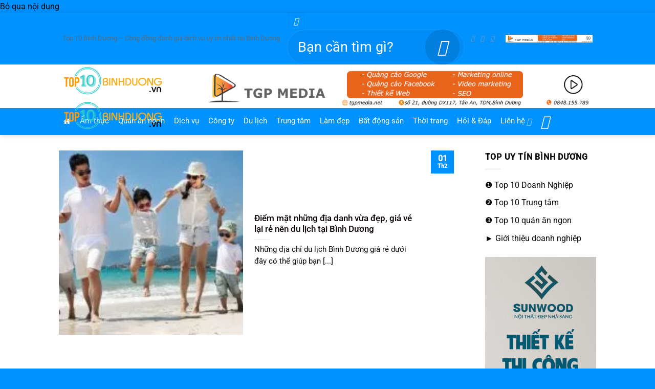

--- FILE ---
content_type: text/html; charset=utf-8
request_url: https://top10binhduong.vn/tag/gia-ve-du-lich-binh-duong/
body_size: 24496
content:
<!DOCTYPE html>
<html lang="vi" prefix="og: https://ogp.me/ns#" class="loading-site no-js" amp="" data-amp-auto-lightbox-disable transformed="self;v=1" i-amphtml-layout="" i-amphtml-no-boilerplate="">
<head><meta charset="UTF-8"><meta name="viewport" content="width=device-width"><link rel="preconnect" href="https://cdn.ampproject.org"><style amp-runtime="" i-amphtml-version="012409271652000">html{overflow-x:hidden!important}html.i-amphtml-fie{height:100%!important;width:100%!important}html:not([amp4ads]),html:not([amp4ads]) body{height:auto!important}html:not([amp4ads]) body{margin:0!important}body{-webkit-text-size-adjust:100%;-moz-text-size-adjust:100%;-ms-text-size-adjust:100%;text-size-adjust:100%}html.i-amphtml-singledoc.i-amphtml-embedded{-ms-touch-action:pan-y pinch-zoom;touch-action:pan-y pinch-zoom}html.i-amphtml-fie>body,html.i-amphtml-singledoc>body{overflow:visible!important}html.i-amphtml-fie:not(.i-amphtml-inabox)>body,html.i-amphtml-singledoc:not(.i-amphtml-inabox)>body{position:relative!important}html.i-amphtml-ios-embed-legacy>body{overflow-x:hidden!important;overflow-y:auto!important;position:absolute!important}html.i-amphtml-ios-embed{overflow-y:auto!important;position:static}#i-amphtml-wrapper{overflow-x:hidden!important;overflow-y:auto!important;position:absolute!important;top:0!important;left:0!important;right:0!important;bottom:0!important;margin:0!important;display:block!important}html.i-amphtml-ios-embed.i-amphtml-ios-overscroll,html.i-amphtml-ios-embed.i-amphtml-ios-overscroll>#i-amphtml-wrapper{-webkit-overflow-scrolling:touch!important}#i-amphtml-wrapper>body{position:relative!important;border-top:1px solid transparent!important}#i-amphtml-wrapper+body{visibility:visible}#i-amphtml-wrapper+body .i-amphtml-lightbox-element,#i-amphtml-wrapper+body[i-amphtml-lightbox]{visibility:hidden}#i-amphtml-wrapper+body[i-amphtml-lightbox] .i-amphtml-lightbox-element{visibility:visible}#i-amphtml-wrapper.i-amphtml-scroll-disabled,.i-amphtml-scroll-disabled{overflow-x:hidden!important;overflow-y:hidden!important}amp-instagram{padding:54px 0px 0px!important;background-color:#fff}amp-iframe iframe{box-sizing:border-box!important}[amp-access][amp-access-hide]{display:none}[subscriptions-dialog],body:not(.i-amphtml-subs-ready) [subscriptions-action],body:not(.i-amphtml-subs-ready) [subscriptions-section]{display:none!important}amp-experiment,amp-live-list>[update]{display:none}amp-list[resizable-children]>.i-amphtml-loading-container.amp-hidden{display:none!important}amp-list [fetch-error],amp-list[load-more] [load-more-button],amp-list[load-more] [load-more-end],amp-list[load-more] [load-more-failed],amp-list[load-more] [load-more-loading]{display:none}amp-list[diffable] div[role=list]{display:block}amp-story-page,amp-story[standalone]{min-height:1px!important;display:block!important;height:100%!important;margin:0!important;padding:0!important;overflow:hidden!important;width:100%!important}amp-story[standalone]{background-color:#000!important;position:relative!important}amp-story-page{background-color:#757575}amp-story .amp-active>div,amp-story .i-amphtml-loader-background{display:none!important}amp-story-page:not(:first-of-type):not([distance]):not([active]){transform:translateY(1000vh)!important}amp-autocomplete{position:relative!important;display:inline-block!important}amp-autocomplete>input,amp-autocomplete>textarea{padding:0.5rem;border:1px solid rgba(0,0,0,.33)}.i-amphtml-autocomplete-results,amp-autocomplete>input,amp-autocomplete>textarea{font-size:1rem;line-height:1.5rem}[amp-fx^=fly-in]{visibility:hidden}amp-script[nodom],amp-script[sandboxed]{position:fixed!important;top:0!important;width:1px!important;height:1px!important;overflow:hidden!important;visibility:hidden}
/*# sourceURL=/css/ampdoc.css*/[hidden]{display:none!important}.i-amphtml-element{display:inline-block}.i-amphtml-blurry-placeholder{transition:opacity 0.3s cubic-bezier(0.0,0.0,0.2,1)!important;pointer-events:none}[layout=nodisplay]:not(.i-amphtml-element){display:none!important}.i-amphtml-layout-fixed,[layout=fixed][width][height]:not(.i-amphtml-layout-fixed){display:inline-block;position:relative}.i-amphtml-layout-responsive,[layout=responsive][width][height]:not(.i-amphtml-layout-responsive),[width][height][heights]:not([layout]):not(.i-amphtml-layout-responsive),[width][height][sizes]:not(img):not([layout]):not(.i-amphtml-layout-responsive){display:block;position:relative}.i-amphtml-layout-intrinsic,[layout=intrinsic][width][height]:not(.i-amphtml-layout-intrinsic){display:inline-block;position:relative;max-width:100%}.i-amphtml-layout-intrinsic .i-amphtml-sizer{max-width:100%}.i-amphtml-intrinsic-sizer{max-width:100%;display:block!important}.i-amphtml-layout-container,.i-amphtml-layout-fixed-height,[layout=container],[layout=fixed-height][height]:not(.i-amphtml-layout-fixed-height){display:block;position:relative}.i-amphtml-layout-fill,.i-amphtml-layout-fill.i-amphtml-notbuilt,[layout=fill]:not(.i-amphtml-layout-fill),body noscript>*{display:block;overflow:hidden!important;position:absolute;top:0;left:0;bottom:0;right:0}body noscript>*{position:absolute!important;width:100%;height:100%;z-index:2}body noscript{display:inline!important}.i-amphtml-layout-flex-item,[layout=flex-item]:not(.i-amphtml-layout-flex-item){display:block;position:relative;-ms-flex:1 1 auto;flex:1 1 auto}.i-amphtml-layout-fluid{position:relative}.i-amphtml-layout-size-defined{overflow:hidden!important}.i-amphtml-layout-awaiting-size{position:absolute!important;top:auto!important;bottom:auto!important}i-amphtml-sizer{display:block!important}@supports (aspect-ratio:1/1){i-amphtml-sizer.i-amphtml-disable-ar{display:none!important}}.i-amphtml-blurry-placeholder,.i-amphtml-fill-content{display:block;height:0;max-height:100%;max-width:100%;min-height:100%;min-width:100%;width:0;margin:auto}.i-amphtml-layout-size-defined .i-amphtml-fill-content{position:absolute;top:0;left:0;bottom:0;right:0}.i-amphtml-replaced-content,.i-amphtml-screen-reader{padding:0!important;border:none!important}.i-amphtml-screen-reader{position:fixed!important;top:0px!important;left:0px!important;width:4px!important;height:4px!important;opacity:0!important;overflow:hidden!important;margin:0!important;display:block!important;visibility:visible!important}.i-amphtml-screen-reader~.i-amphtml-screen-reader{left:8px!important}.i-amphtml-screen-reader~.i-amphtml-screen-reader~.i-amphtml-screen-reader{left:12px!important}.i-amphtml-screen-reader~.i-amphtml-screen-reader~.i-amphtml-screen-reader~.i-amphtml-screen-reader{left:16px!important}.i-amphtml-unresolved{position:relative;overflow:hidden!important}.i-amphtml-select-disabled{-webkit-user-select:none!important;-ms-user-select:none!important;user-select:none!important}.i-amphtml-notbuilt,[layout]:not(.i-amphtml-element),[width][height][heights]:not([layout]):not(.i-amphtml-element),[width][height][sizes]:not(img):not([layout]):not(.i-amphtml-element){position:relative;overflow:hidden!important;color:transparent!important}.i-amphtml-notbuilt:not(.i-amphtml-layout-container)>*,[layout]:not([layout=container]):not(.i-amphtml-element)>*,[width][height][heights]:not([layout]):not(.i-amphtml-element)>*,[width][height][sizes]:not([layout]):not(.i-amphtml-element)>*{display:none}amp-img:not(.i-amphtml-element)[i-amphtml-ssr]>img.i-amphtml-fill-content{display:block}.i-amphtml-notbuilt:not(.i-amphtml-layout-container),[layout]:not([layout=container]):not(.i-amphtml-element),[width][height][heights]:not([layout]):not(.i-amphtml-element),[width][height][sizes]:not(img):not([layout]):not(.i-amphtml-element){color:transparent!important;line-height:0!important}.i-amphtml-ghost{visibility:hidden!important}.i-amphtml-element>[placeholder],[layout]:not(.i-amphtml-element)>[placeholder],[width][height][heights]:not([layout]):not(.i-amphtml-element)>[placeholder],[width][height][sizes]:not([layout]):not(.i-amphtml-element)>[placeholder]{display:block;line-height:normal}.i-amphtml-element>[placeholder].amp-hidden,.i-amphtml-element>[placeholder].hidden{visibility:hidden}.i-amphtml-element:not(.amp-notsupported)>[fallback],.i-amphtml-layout-container>[placeholder].amp-hidden,.i-amphtml-layout-container>[placeholder].hidden{display:none}.i-amphtml-layout-size-defined>[fallback],.i-amphtml-layout-size-defined>[placeholder]{position:absolute!important;top:0!important;left:0!important;right:0!important;bottom:0!important;z-index:1}amp-img[i-amphtml-ssr]:not(.i-amphtml-element)>[placeholder]{z-index:auto}.i-amphtml-notbuilt>[placeholder]{display:block!important}.i-amphtml-hidden-by-media-query{display:none!important}.i-amphtml-element-error{background:red!important;color:#fff!important;position:relative!important}.i-amphtml-element-error:before{content:attr(error-message)}i-amp-scroll-container,i-amphtml-scroll-container{position:absolute;top:0;left:0;right:0;bottom:0;display:block}i-amp-scroll-container.amp-active,i-amphtml-scroll-container.amp-active{overflow:auto;-webkit-overflow-scrolling:touch}.i-amphtml-loading-container{display:block!important;pointer-events:none;z-index:1}.i-amphtml-notbuilt>.i-amphtml-loading-container{display:block!important}.i-amphtml-loading-container.amp-hidden{visibility:hidden}.i-amphtml-element>[overflow]{cursor:pointer;position:relative;z-index:2;visibility:hidden;display:initial;line-height:normal}.i-amphtml-layout-size-defined>[overflow]{position:absolute}.i-amphtml-element>[overflow].amp-visible{visibility:visible}template{display:none!important}.amp-border-box,.amp-border-box *,.amp-border-box :after,.amp-border-box :before{box-sizing:border-box}amp-pixel{display:none!important}amp-analytics,amp-auto-ads,amp-story-auto-ads{position:fixed!important;top:0!important;width:1px!important;height:1px!important;overflow:hidden!important;visibility:hidden}amp-story{visibility:hidden!important}html.i-amphtml-fie>amp-analytics{position:initial!important}[visible-when-invalid]:not(.visible),form [submit-error],form [submit-success],form [submitting]{display:none}amp-accordion{display:block!important}@media (min-width:1px){:where(amp-accordion>section)>:first-child{margin:0;background-color:#efefef;padding-right:20px;border:1px solid #dfdfdf}:where(amp-accordion>section)>:last-child{margin:0}}amp-accordion>section{float:none!important}amp-accordion>section>*{float:none!important;display:block!important;overflow:hidden!important;position:relative!important}amp-accordion,amp-accordion>section{margin:0}amp-accordion:not(.i-amphtml-built)>section>:last-child{display:none!important}amp-accordion:not(.i-amphtml-built)>section[expanded]>:last-child{display:block!important}
/*# sourceURL=/css/ampshared.css*/</style><meta name="robots" content="follow, index, max-snippet:-1, max-video-preview:-1, max-image-preview:large"><meta property="og:locale" content="vi_VN"><meta property="og:type" content="article"><meta property="og:title" content="giá vé du lịch Bình Dương Archives - TOP 10 Bình Dương"><meta property="og:url" content="https://top10binhduong.vn/tag/gia-ve-du-lich-binh-duong/"><meta property="og:site_name" content="TOP 10 Bình Dương"><meta name="twitter:card" content="summary_large_image"><meta name="twitter:title" content="giá vé du lịch Bình Dương Archives - TOP 10 Bình Dương"><meta name="twitter:label1" content="Bài viết"><meta name="twitter:data1" content="1"><meta name="generator" content="WordPress 6.9"><meta name="google-site-verification" content="nuD7f4EtOaBe45ujOt9oZCZCf7dwaANEpBfG28g23KQ"><meta name="generator" content="AMP Plugin v2.5.5; mode=standard"><meta name="msapplication-TileImage" content="https://top10binhduong.vn/wp-content/uploads/2019/12/cropped-top-10-favicon-300x300.png"><link rel="preload" href="https://top10binhduong.vn/wp-content/themes/flatsome/assets/css/icons/fl-icons.eot#iefix?v=3.19.5" as="font" crossorigin=""><link rel="preload" href="https://top10binhduong.vn/wp-content/plugins/font-awesome-4-menus/fonts/fontawesome-webfont.eot#iefix&amp;v=4.7.0" as="font" crossorigin=""><link rel="preload" href="https://top10binhduong.vn/wp-content/fonts/roboto/KFO7CnqEu92Fr1ME7kSn66aGLdTylUAMa3GUBGEe.woff2" as="font" crossorigin=""><link rel="preload" href="https://top10binhduong.vn/wp-content/fonts/roboto/KFO7CnqEu92Fr1ME7kSn66aGLdTylUAMa3iUBGEe.woff2" as="font" crossorigin=""><link rel="preload" href="https://top10binhduong.vn/wp-content/fonts/roboto/KFO7CnqEu92Fr1ME7kSn66aGLdTylUAMa3CUBGEe.woff2" as="font" crossorigin=""><link rel="preload" href="https://top10binhduong.vn/wp-content/fonts/roboto/KFO7CnqEu92Fr1ME7kSn66aGLdTylUAMa3-UBGEe.woff2" as="font" crossorigin=""><link rel="preload" href="https://top10binhduong.vn/wp-content/fonts/roboto/KFO7CnqEu92Fr1ME7kSn66aGLdTylUAMawCUBGEe.woff2" as="font" crossorigin=""><link rel="preload" href="https://top10binhduong.vn/wp-content/fonts/roboto/KFO7CnqEu92Fr1ME7kSn66aGLdTylUAMaxKUBGEe.woff2" as="font" crossorigin=""><link rel="preload" href="https://top10binhduong.vn/wp-content/fonts/roboto/KFO7CnqEu92Fr1ME7kSn66aGLdTylUAMa3OUBGEe.woff2" as="font" crossorigin=""><link rel="preload" href="https://top10binhduong.vn/wp-content/fonts/roboto/KFO7CnqEu92Fr1ME7kSn66aGLdTylUAMa3KUBGEe.woff2" as="font" crossorigin=""><link rel="preload" href="https://top10binhduong.vn/wp-content/fonts/roboto/KFO7CnqEu92Fr1ME7kSn66aGLdTylUAMa3yUBA.woff2" as="font" crossorigin=""><link rel="preload" href="https://top10binhduong.vn/wp-content/fonts/dancing-script/If2cXTr6YS-zF4S-kcSWSVi_sxjsohD9F50Ruu7BMSo3Rep8ltA.woff2" as="font" crossorigin=""><link rel="preload" href="https://top10binhduong.vn/wp-content/fonts/dancing-script/If2cXTr6YS-zF4S-kcSWSVi_sxjsohD9F50Ruu7BMSo3ROp8ltA.woff2" as="font" crossorigin=""><link rel="preload" href="https://top10binhduong.vn/wp-content/fonts/dancing-script/If2cXTr6YS-zF4S-kcSWSVi_sxjsohD9F50Ruu7BMSo3Sup8.woff2" as="font" crossorigin=""><link rel="preload" href="https://top10binhduong.vn/wp-includes/fonts/dashicons.eot?99ac726223c749443b642ce33df8b800#iefix" as="font" crossorigin=""><link rel="prefetch" href="https://top10binhduong.vn/wp-content/themes/flatsome/assets/js/flatsome.js?ver=8e60d746741250b4dd4e"><link rel="prefetch" href="https://top10binhduong.vn/wp-content/themes/flatsome/assets/js/chunk.slider.js?ver=3.19.5"><link rel="prefetch" href="https://top10binhduong.vn/wp-content/themes/flatsome/assets/js/chunk.popups.js?ver=3.19.5"><link rel="prefetch" href="https://top10binhduong.vn/wp-content/themes/flatsome/assets/js/chunk.tooltips.js?ver=3.19.5"><script async="" src="https://cdn.ampproject.org/v0.mjs" type="module" crossorigin="anonymous"></script><script async nomodule src="https://cdn.ampproject.org/v0.js" crossorigin="anonymous"></script><script src="https://cdn.ampproject.org/v0/amp-anim-0.1.mjs" async="" custom-element="amp-anim" type="module" crossorigin="anonymous"></script><script async nomodule src="https://cdn.ampproject.org/v0/amp-anim-0.1.js" crossorigin="anonymous" custom-element="amp-anim"></script><script src="https://cdn.ampproject.org/v0/amp-form-0.1.mjs" async="" custom-element="amp-form" type="module" crossorigin="anonymous"></script><script async nomodule src="https://cdn.ampproject.org/v0/amp-form-0.1.js" crossorigin="anonymous" custom-element="amp-form"></script><script src="https://cdn.ampproject.org/v0/amp-iframe-0.1.mjs" async="" custom-element="amp-iframe" type="module" crossorigin="anonymous"></script><script async nomodule src="https://cdn.ampproject.org/v0/amp-iframe-0.1.js" crossorigin="anonymous" custom-element="amp-iframe"></script><script src="https://cdn.ampproject.org/v0/amp-video-0.1.mjs" async="" custom-element="amp-video" type="module" crossorigin="anonymous"></script><script async nomodule src="https://cdn.ampproject.org/v0/amp-video-0.1.js" crossorigin="anonymous" custom-element="amp-video"></script><script src="https://cdn.ampproject.org/v0/amp-web-push-0.1.mjs" async="" custom-element="amp-web-push" type="module" crossorigin="anonymous"></script><script async nomodule src="https://cdn.ampproject.org/v0/amp-web-push-0.1.js" crossorigin="anonymous" custom-element="amp-web-push"></script><link rel="icon" href="https://top10binhduong.vn/wp-content/uploads/2019/12/cropped-top-10-favicon-120x120.png" sizes="32x32"><link rel="icon" href="https://top10binhduong.vn/wp-content/uploads/2019/12/cropped-top-10-favicon-300x300.png" sizes="192x192"><style amp-custom="">amp-img:is([sizes=auto i],[sizes^="auto," i]),amp-anim:is([sizes=auto i],[sizes^="auto," i]){contain-intrinsic-size:3000px 1500px}amp-anim.amp-wp-enforced-sizes,amp-img.amp-wp-enforced-sizes{object-fit:contain}amp-anim img,amp-anim noscript,amp-iframe iframe,amp-iframe noscript,amp-img img,amp-img noscript,amp-video noscript,amp-video video{image-rendering:inherit;object-fit:inherit;object-position:inherit}@font-face{font-family:dashicons;src:url("https://top10binhduong.vn/wp-includes/fonts/dashicons.eot?99ac726223c749443b642ce33df8b800");src:url("https://top10binhduong.vn/wp-includes/fonts/dashicons.eot?99ac726223c749443b642ce33df8b800#iefix") format("embedded-opentype"),url("https://top10binhduong.vn/wp-includes/fonts/dashicons.woff") format("woff"),url("https://top10binhduong.vn/wp-includes/fonts/dashicons.ttf?99ac726223c749443b642ce33df8b800") format("truetype");font-weight:400;font-style:normal}@keyframes pvc-loading{0%{transform:translate(-50%,-50%) rotate(0)}to{transform:translate(-50%,-50%) rotate(360deg)}}html{--wp-admin--admin-bar--height:32px;scroll-padding-top:var(--wp-admin--admin-bar--height)}@media screen and (max-width:782px){html{--wp-admin--admin-bar--height:46px}}.screen-reader-text{clip:rect(1px,1px,1px,1px);left:-9999px}.screen-reader-text:not(#_#_#_#_#_#_#_){position:absolute}@font-face{font-family:"FontAwesome";src:url("https://top10binhduong.vn/wp-content/plugins/font-awesome-4-menus/fonts/fontawesome-webfont.eot?v=4.7.0");src:url("https://top10binhduong.vn/wp-content/plugins/font-awesome-4-menus/fonts/fontawesome-webfont.eot#iefix&v=4.7.0") format("embedded-opentype"),url("https://top10binhduong.vn/wp-content/plugins/font-awesome-4-menus/fonts/fontawesome-webfont.woff2?v=4.7.0") format("woff2"),url("https://top10binhduong.vn/wp-content/plugins/font-awesome-4-menus/fonts/fontawesome-webfont.woff?v=4.7.0") format("woff"),url("https://top10binhduong.vn/wp-content/plugins/font-awesome-4-menus/fonts/fontawesome-webfont.ttf?v=4.7.0") format("truetype"),url("https://top10binhduong.vn/wp-content/plugins/font-awesome-4-menus/fonts/fontawesome-webfont.svg?v=4.7.0#fontawesomeregular") format("svg");font-weight:normal;font-style:normal}.fa{display:inline-block;font:normal normal normal 14px/1 FontAwesome;font-size:inherit;text-rendering:auto;-webkit-font-smoothing:antialiased;-moz-osx-font-smoothing:grayscale}.pull-left{float:left}.fa.pull-left{margin-right:.3em}@-webkit-keyframes fa-spin{0%{-webkit-transform:rotate(0deg);transform:rotate(0deg)}100%{-webkit-transform:rotate(359deg);transform:rotate(359deg)}}@keyframes fa-spin{0%{-webkit-transform:rotate(0deg);transform:rotate(0deg)}100%{-webkit-transform:rotate(359deg);transform:rotate(359deg)}}.fa-home:before{content:""}amp-web-push-widget button.subscribe.subscribe,amp-web-push-widget button.unsubscribe{margin:0;padding:0;border:0;cursor:pointer;outline:none;position:fixed;bottom:20px;right:20px;z-index:999;background-color:transparent;height:48px;width:48px}amp-web-push-widget button.unsubscribe{opacity:.5}amp-web-push-widget button.unsubscribe:hover{opacity:1}amp-web-push-widget button.subscribe svg.onesignal-bell-svg,amp-web-push-widget button.unsubscribe svg.onesignal-bell-svg{width:100%;height:100%;overflow:visible}amp-web-push-widget button.subscribe svg.onesignal-bell-svg .background,amp-web-push-widget button.unsubscribe svg.onesignal-bell-svg .background{fill:#e54b4d}amp-web-push-widget button.subscribe svg.onesignal-bell-svg .foreground,amp-web-push-widget button.unsubscribe svg.onesignal-bell-svg .foreground{fill:#fff}amp-web-push-widget button.subscribe svg.onesignal-bell-svg .stroke,amp-web-push-widget button.unsubscribe svg.onesignal-bell-svg .stroke{fill:none;stroke:#fff;stroke-width:3px;stroke-miterlimit:10}amp-web-push-widget button.subscribe .tooltiptext,amp-web-push-widget button.unsubscribe .tooltiptext{visibility:hidden;min-width:350px;background-color:black;color:#fff;text-align:center;padding:5px 0;border-radius:6px;top:5px;right:120%;position:absolute;z-index:1;font-size:1em;font-family:-apple-system,BlinkMacSystemFont,"Segoe UI",Roboto,Helvetica,Arial,sans-serif,"Apple Color Emoji","Segoe UI Emoji","Segoe UI Symbol"}amp-web-push-widget button.subscribe .tooltiptext::after,amp-web-push-widget button.unsubscribe .tooltiptext::after{content:"";position:absolute;top:50%;left:100%;margin-top:-5px;border-width:5px;border-style:solid;border-color:transparent transparent transparent black}amp-web-push-widget button.subscribe:hover .tooltiptext,amp-web-push-widget button.unsubscribe:hover .tooltiptext{visibility:visible}html{-ms-text-size-adjust:100%;-webkit-text-size-adjust:100%;font-family:sans-serif}body{margin:0}aside,figcaption,figure,footer,header,main,section{display:block}amp-video{display:inline-block}[hidden]{display:none}a{background-color:transparent}a:active,a:hover{outline-width:0}b,strong{font-weight:inherit;font-weight:bolder}amp-img,amp-anim{border-style:none}svg:not(:root){overflow:hidden}button,input{font:inherit}button,input{overflow:visible}button{text-transform:none}[type=button],[type=reset],[type=submit],button{cursor:pointer}[disabled]{cursor:default}[type=reset],[type=submit],button,html [type=button]{-webkit-appearance:button}button::-moz-focus-inner,input::-moz-focus-inner{border:0;padding:0}button:-moz-focusring,input:-moz-focusring{outline:1px dotted ButtonText}[type=checkbox],[type=radio]{box-sizing:border-box;padding:0}[type=number]::-webkit-inner-spin-button,[type=number]::-webkit-outer-spin-button{height:auto}[type=search]{-webkit-appearance:textfield}[type=search]::-webkit-search-cancel-button,[type=search]::-webkit-search-decoration{-webkit-appearance:none}*,:after,:before,html{box-sizing:border-box}html{-webkit-tap-highlight-color:rgba(0,0,0,0);background-attachment:fixed}body{-webkit-font-smoothing:antialiased;-moz-osx-font-smoothing:grayscale;color:#777}amp-img,amp-anim{display:inline-block;height:auto;max-width:100%;vertical-align:middle}figure{margin:0}p:empty{display:none}a,button,input{touch-action:manipulation}ins{text-decoration:none}amp-iframe{max-width:100%}.col,.gallery-item{margin:0;padding:0 15px 30px;position:relative;width:100%}.col-inner{background-position:50% 50%;background-repeat:no-repeat;background-size:cover;flex:1 0 auto;margin-left:auto;margin-right:auto;position:relative;width:100%}@media screen and (min-width:850px){.col:first-child .col-inner{margin-left:auto;margin-right:0}.col+.col .col-inner{margin-left:0;margin-right:auto}}@media screen and (max-width:849px){.col{padding-bottom:30px}}@media screen and (min-width:850px){.row-divided>.col+.col:not(.large-12){border-left:1px solid #ececec}}.small-12,.small-columns-1>.col{flex-basis:100%;max-width:100%}@media screen and (min-width:550px){.medium-4{flex-basis:33.3333333333%;max-width:33.3333333333%}}@media screen and (min-width:850px){.large-3{flex-basis:25%;max-width:25%}.large-4{flex-basis:33.3333333333%;max-width:33.3333333333%}.large-9{flex-basis:75%;max-width:75%}.gallery-columns-1 .gallery-item,.large-columns-1>.col{flex-basis:100%;max-width:100%}}.container,.row{margin-left:auto;margin-right:auto;width:100%}.container{padding-left:15px;padding-right:15px}.container,.row{max-width:1080px}.row.row-small{max-width:1065px}.row.row-large{max-width:1110px}.flex-row{align-items:center;display:flex;flex-flow:row nowrap;justify-content:space-between;width:100%}.text-center .flex-row{justify-content:center}.header .flex-row{height:100%}.flex-col{max-height:100%}.flex-grow{-ms-flex-negative:1;flex:1}.flex-grow:not(#_#_#_#_#_#_#_){-ms-flex-preferred-size:auto}.flex-center{margin:0 auto}.flex-left{margin-right:auto}.flex-right{margin-left:auto}@media (max-width:849px){.medium-text-center .flex-row{justify-content:center}}@media (-ms-high-contrast:none){.nav>li>a>i{top:-1px}}.gallery,.row{display:flex;flex-flow:row wrap;width:100%}.row>div:not(.col):not([class^=col-]):not([class*=" col-"]):not(#_#_#_#_#_#_#_#_){width:100%}.container .row:not(.row-collapse),.row .gallery,.row .row:not(.row-collapse){margin-left:-15px;margin-right:-15px;padding-left:0;padding-right:0;width:auto}.row .container{padding-left:0;padding-right:0}.section+.row:not(.row-collapse){margin-top:30px}.container .row-small:not(.row-collapse),.row .row-small:not(.row-collapse){margin-bottom:0;margin-left:-10px;margin-right:-10px}.row-small>.col{margin-bottom:0;padding:0 9.8px 19.6px}@media screen and (min-width:850px){.row-large{padding-left:0;padding-right:0}.container .row-large:not(.row-collapse),.row .row-large:not(.row-collapse){margin-bottom:0;margin-left:-30px;margin-right:-30px}.row-large>.col{margin-bottom:0;padding:0 30px 30px}}.section{align-items:center;display:flex;flex-flow:row;min-height:auto;padding:30px 0;position:relative;width:100%}.section.dark{background-color:#666}.section-bg{overflow:hidden}.section-bg,.section-content{width:100%}.section-content{z-index:1}.container .section,.row .section{padding-left:30px;padding-right:30px}.section-bg :is(amp-img,picture,amp-video),.section-bg :is(amp-img,picture,amp-youtube),.section-bg :is(amp-anim,picture,amp-video),.section-bg :is(amp-anim,picture,amp-youtube){height:100%;left:0;-o-object-fit:cover;object-fit:cover;-o-object-position:50% 50%;object-position:50% 50%;position:absolute;top:0;width:100%}.nav-dropdown{background-color:#fff;color:#777;display:table;left:-99999px;margin:0;max-height:0;min-width:260px;opacity:0;padding:20px 0;position:absolute;text-align:left;transition:opacity .25s,visibility .25s;visibility:hidden;z-index:9}.dark.nav-dropdown{color:#f1f1f1}.nav-dropdown:after{clear:both;content:"";display:block;height:0;visibility:hidden}.nav-dropdown li{display:block;margin:0;vertical-align:top}.nav-dropdown li ul{margin:0;padding:0}.nav-dropdown>li.html{min-width:260px}.no-js li.has-dropdown:hover>.nav-dropdown{left:-15px;max-height:inherit;opacity:1;visibility:visible}.nav-right li.has-dropdown:hover:last-child>.nav-dropdown{left:auto;right:-15px}.nav-dropdown>li>a{display:block;line-height:1.3;padding:10px 20px;width:auto}.nav-dropdown>li:last-child:not(.nav-dropdown-col)>a:not(#_#_#_#_#_#_#_#_){border-bottom:0}.nav-dropdown .menu-item-has-children>a{color:#000;font-size:.8em;font-weight:bolder;text-transform:uppercase}.nav-dropdown.nav-dropdown-default>li>a{border-bottom:1px solid #ececec;margin:0 10px;padding-left:0;padding-right:0}.nav-dropdown-default{padding:20px}.nav-dropdown-has-arrow li.has-dropdown:after,.nav-dropdown-has-arrow li.has-dropdown:before{border:solid transparent;bottom:-2px;content:"";height:0;left:50%;opacity:0;pointer-events:none;position:absolute;width:0;z-index:10}.nav-dropdown-has-arrow li.has-dropdown:after{border-color:hsla(0,0%,87%,0) hsla(0,0%,87%,0) #fff;border-width:8px;margin-left:-8px}.nav-dropdown-has-arrow li.has-dropdown:before{border-width:11px;margin-left:-11px;z-index:-999}.nav-dropdown-has-shadow .nav-dropdown{box-shadow:1px 1px 15px rgba(0,0,0,.15)}.nav-dropdown-has-arrow.nav-dropdown-has-border li.has-dropdown:before{border-bottom-color:#ddd}.nav-dropdown-has-border .nav-dropdown{border:2px solid #ddd}.nav p{margin:0;padding-bottom:0}.nav,.nav ul:not(.nav-dropdown){margin:0;padding:0}.nav>li>a.button,.nav>li>button{margin-bottom:0}.nav{align-items:center;display:flex;flex-flow:row wrap;width:100%}.nav,.nav>li{position:relative}.nav>li{display:inline-block;list-style:none;margin:0 7px;padding:0;transition:background-color .3s}.nav>li>a{align-items:center;display:inline-flex;flex-wrap:wrap;padding:10px 0}.html .nav>li>a{padding-bottom:0;padding-top:0}.nav-small .nav>li>a,.nav.nav-small>li>a{font-weight:400;padding-bottom:5px;padding-top:5px;vertical-align:top}.nav-small.nav>li.html{font-size:.75em}.nav-center{justify-content:center}.nav-left{justify-content:flex-start}.nav-right{justify-content:flex-end}@media (max-width:849px){.medium-nav-center{justify-content:center}}.nav-dropdown>li>a,.nav>li>a{color:hsla(0,0%,40%,.85);transition:all .2s}.nav-dropdown>li>a{display:block}.nav-dropdown>li>a:hover,.nav>li>a:hover{color:hsla(0,0%,7%,.85)}.nav li:first-child:not(#_#_#_#_#_#_#_#_){margin-left:0}.nav li:last-child:not(#_#_#_#_#_#_#_#_){margin-right:0}.nav-uppercase>li>a{font-weight:bolder;letter-spacing:.02em;text-transform:uppercase}li.html .row,li.html form,li.html input{margin:0}li.html>.button{margin-bottom:0}.nav:hover>li:not(:hover)>a:before{opacity:0}.nav.nav-vertical{flex-flow:column}.nav.nav-vertical li{list-style:none;margin:0;width:100%}.nav-vertical li li{font-size:1em;padding-left:.5em}.nav-vertical>li{align-items:center;display:flex;flex-flow:row wrap}.nav-vertical>li ul{width:100%}.nav-vertical li li.menu-item-has-children{margin-bottom:1em}.nav-vertical li li.menu-item-has-children:not(:first-child){margin-top:1em}.nav-vertical>li>a,.nav-vertical>li>ul>li a{align-items:center;display:flex;flex-grow:1;width:auto}.nav-vertical li li.menu-item-has-children>a{color:#000;font-size:.8em;font-weight:bolder;text-transform:uppercase}.nav-vertical>li.html{padding-bottom:1em;padding-top:1em}.nav-vertical>li>ul li a{color:#666;transition:color .2s}.nav-vertical>li>ul li a:hover{color:#111;opacity:1}.nav-vertical>li>ul{margin:0 0 2em;padding-left:1em}.nav .children{left:-99999px;opacity:0;position:fixed;transform:translateX(-10px);transition:background-color .6s,transform .3s,opacity .3s}@media (prefers-reduced-motion){.nav .children{opacity:1;transform:none}}.nav-sidebar.nav-vertical>li.menu-item:hover{background-color:rgba(0,0,0,.05)}.nav-sidebar.nav-vertical>li+li{border-top:1px solid #ececec}.dark .nav-sidebar.nav-vertical>li+li{border-color:hsla(0,0%,100%,.2)}.nav-vertical>li+li{border-top:1px solid #ececec}.text-center .nav-vertical li{border:0}.text-center .nav-vertical li li,.text-center.nav-vertical li li{padding-left:0}.nav-vertical .header-button,.nav-vertical .social-icons{display:block;width:100%}.badge{backface-visibility:hidden;display:table;height:2.8em;pointer-events:none;width:2.8em;z-index:20}.badge.top{left:0}.badge-inner{background-color:var(--fs-color-primary);color:#fff;display:table-cell;font-weight:bolder;height:100%;line-height:.85;padding:2px;text-align:center;transition:background-color .3s,color .3s,border .3s;vertical-align:middle;white-space:nowrap;width:100%}.badge+.badge{height:2.5em;opacity:.9;width:2.5em}.badge+.badge+.badge{opacity:.8}.widget .badge:not(#_#_#_#_#_#_#_){margin:0}.box{margin:0 auto;position:relative;width:100%}.box>a{display:block;width:100%}.box a{display:inline-block}.box,.box-image,.box-text{transition:opacity .3s,transform .3s,background-color .3s}.box-image>a,.box-image>div>a{display:block}.box-image>a:focus-visible,.box-image>div>a:focus-visible{outline-offset:-2px}.box-text{font-size:.9em;padding-bottom:1.4em;padding-top:.7em;position:relative;width:100%}@media (max-width:549px){.box-text{font-size:85%}}.box-image{height:auto;margin:0 auto;overflow:hidden;position:relative}.box-image[data-amp-original-style*=-radius]{-webkit-mask-image:-webkit-radial-gradient(#fff,#000)}.box-text.text-center{padding-left:10px;padding-right:10px}.box-image amp-img,.box-image amp-anim{margin:0 auto;max-width:100%;width:100%}@media screen and (max-width:549px){.box-vertical .box-image:not(#_#_#_#_#_#_#_){width:100%}}@media screen and (min-width:550px){.box-vertical{display:table;width:100%}.box-vertical .box-image,.box-vertical .box-text{direction:ltr;display:table-cell;vertical-align:middle}.box-vertical .box-text{padding-left:1.5em;padding-right:1.5em}.box-vertical .box-image{width:50%}}.button,button,input[type=button],input[type=reset],input[type=submit]{background-color:transparent;border:1px solid transparent;border-radius:0;box-sizing:border-box;color:currentColor;cursor:pointer;display:inline-block;font-size:.97em;font-weight:bolder;letter-spacing:.03em;line-height:2.4em;margin-right:1em;margin-top:0;max-width:100%;min-height:2.5em;padding:0 1.2em;position:relative;text-align:center;text-decoration:none;text-rendering:optimizeLegibility;text-shadow:none;text-transform:uppercase;transition:transform .3s,border .3s,background .3s,box-shadow .3s,opacity .3s,color .3s;vertical-align:middle}.button span{display:inline-block;line-height:1.6}.button.is-outline{line-height:2.19em}.nav>li>a.button,.nav>li>a.button:hover{padding-bottom:0;padding-top:0}.nav>li>a.button:hover{color:#fff}.button,input[type=button].button,input[type=reset].button,input[type=submit],input[type=submit].button{background-color:var(--fs-color-primary);border-color:rgba(0,0,0,.05);color:#fff}.button.is-outline,input[type=button].is-outline,input[type=reset].is-outline,input[type=submit].is-outline{background-color:transparent;border:2px solid}.button:hover,input[type=button]:hover,input[type=reset]:hover,input[type=submit]:hover{box-shadow:inset 0 0 0 100px rgba(0,0,0,.2);color:#fff;opacity:1;outline:none}.dark .button,.dark input[type=button],.dark input[type=reset],.dark input[type=submit]{color:#fff}.is-outline{color:silver}.is-outline:hover:not(#_#_#_#_#_#_#_){box-shadow:none}.primary,input[type=submit],input[type=submit].button{background-color:var(--fs-color-primary)}.primary.is-outline{color:var(--fs-color-primary)}.is-outline:hover,.primary.is-outline:hover{background-color:var(--fs-color-primary);border-color:var(--fs-color-primary);color:#fff}.secondary{background-color:var(--fs-color-secondary)}.secondary.is-outline{color:var(--fs-color-secondary)}.secondary.is-outline:hover{background-color:var(--fs-color-secondary);border-color:var(--fs-color-secondary);color:#fff}a.primary:not(.button),a.secondary:not(.button){background-color:transparent}.text-center .button:first-of-type:not(#_#_#_#_#_#_#_){margin-left:0}.text-center .button:last-of-type:not(#_#_#_#_#_#_#_){margin-right:0}.button[disabled],button[disabled]{opacity:.6}.header-button{display:inline-block}.header-button .plain.is-outline:not(:hover){color:#999}.nav-dark .header-button .plain.is-outline:not(:hover){color:#fff}.header-button .button{margin:0}.flex-col .button,.flex-col button,.flex-col input{margin-bottom:0}.is-divider{background-color:rgba(0,0,0,.1);display:block;height:3px;margin:1em 0;max-width:30px;width:100%}.widget .is-divider{margin-top:.66em}.dark .is-divider{background-color:hsla(0,0%,100%,.3)}form{margin-bottom:0}input[type=date],input[type=email],input[type=number],input[type=password],input[type=search],input[type=tel],input[type=text],input[type=url]{background-color:#fff;border:1px solid #ddd;border-radius:0;box-shadow:inset 0 1px 2px rgba(0,0,0,.1);box-sizing:border-box;color:#333;font-size:.97em;height:2.507em;max-width:100%;padding:0 .75em;transition:color .3s,border .3s,background .3s,opacity .3s;vertical-align:middle;width:100%}@media (max-width:849px){input[type=date],input[type=email],input[type=number],input[type=password],input[type=search],input[type=tel],input[type=text],input[type=url]{font-size:1rem}}input:hover{box-shadow:inset 0 -1.8em 1em 0 transparent}input[type=email],input[type=number],input[type=search],input[type=tel],input[type=text],input[type=url]{-webkit-appearance:none;-moz-appearance:none;appearance:none}input[type=email]:focus,input[type=number]:focus,input[type=password]:focus,input[type=search]:focus,input[type=tel]:focus,input[type=text]:focus{background-color:#fff;box-shadow:0 0 5px #ccc;color:#333;outline:0}input[type=email]:focus:not(#_#_#_#_#_#_#_#_),input[type=number]:focus:not(#_#_#_#_#_#_#_#_),input[type=password]:focus:not(#_#_#_#_#_#_#_#_),input[type=search]:focus:not(#_#_#_#_#_#_#_#_),input[type=tel]:focus:not(#_#_#_#_#_#_#_#_),input[type=text]:focus:not(#_#_#_#_#_#_#_#_){opacity:1}input[type=checkbox],input[type=radio]{display:inline;font-size:16px;margin-right:10px}.form-flat input:not([type=submit]){background-color:rgba(0,0,0,.03);border-color:rgba(0,0,0,.09);border-radius:99px;box-shadow:none}.form-flat input:not([type=submit]):not(#_#_#_#_#_#_#_#_){color:currentColor}.form-flat button,.form-flat input{border-radius:99px}.flex-row.form-flat .flex-col,.form-flat .flex-row .flex-col{padding-right:4px}.dark .form-flat input:not([type=submit]),.nav-dark .form-flat input:not([type=submit]){border-color:hsla(0,0%,100%,.09);color:#fff}.dark .form-flat input:not([type=submit]):not(#_#_#_#_#_#_#_#_),.nav-dark .form-flat input:not([type=submit]):not(#_#_#_#_#_#_#_#_){background-color:hsla(0,0%,100%,.2)}.dark .form-flat input::-webkit-input-placeholder,.nav-dark .form-flat input::-webkit-input-placeholder{color:#fff}.form-flat .button.icon{box-shadow:none}.form-flat .button.icon:not(#_#_#_#_#_#_#_){background-color:transparent;border-color:transparent;color:currentColor}i[class*=" icon-"],i[class^=icon-]{display:inline-block;font-display:block;line-height:1.2;margin:0;padding:0;position:relative}i[class*=" icon-"]:not(#_#_#_#_#_#_#_#_),i[class^=icon-]:not(#_#_#_#_#_#_#_#_){speak:none;font-family:fl-icons;font-style:normal;font-variant:normal;font-weight:400;text-transform:none}.widget-title i{margin-right:4px;opacity:.35}.button i,button i{top:-1.5px;vertical-align:middle}a.icon:not(.button),button.icon:not(.button){font-family:sans-serif;font-size:1.2em;margin-left:.25em;margin-right:.25em}.header a.icon:not(.button){margin-left:.3em;margin-right:.3em}.header .nav-small a.icon:not(.button){font-size:1em}.button.icon{display:inline-block;margin-left:.12em;margin-right:.12em;min-width:2.5em;padding-left:.6em;padding-right:.6em}.button.icon i{font-size:1.2em}.button.icon i+span{padding-right:.5em}.button.icon.is-small{border-width:1px}.button.icon.is-small i{top:-1px}.button.icon.circle{padding-left:0;padding-right:0}.button.icon.circle>span{margin:0 8px}.button.icon.circle>span+i{margin-left:-4px}.button.icon.circle>i{margin:0 8px}.button.icon.circle>i+span{margin-left:-4px}.button.icon.circle>i:only-child{margin:0}.nav>li>a>i{font-size:20px;transition:color .3s;vertical-align:middle}.nav>li>a>i+span{margin-left:5px}.nav>li>a>span+i{margin-left:5px}.nav-small>li>a>i{font-size:1em}.nav>li>a>i.icon-search{font-size:1.2em}.nav>li>a>i.icon-menu{font-size:1.9em}.nav>li.has-icon>a>i{min-width:1em}.nav-vertical>li>a>i{font-size:16px;opacity:.6}.header-button a.icon:not(.button){display:inline-block;padding:6px 0}.header-button a.icon:not(.button) i{font-size:24px}.header-button a.icon:not(.button) i.icon-search{font-size:16px}.nav-small .header-button a.icon:not(.button){padding:3px 0}.button:not(.icon)>i{margin-left:-.15em;margin-right:.4em}.button:not(.icon)>span+i{margin-left:.4em;margin-right:-.15em}.has-dropdown .icon-angle-down{font-size:16px;margin-left:.2em;opacity:.6}amp-img,amp-anim{opacity:1;transition:opacity 1s}.image-cover{background-position:50% 50%;background-size:cover;height:auto;overflow:hidden;padding-top:100%;position:relative}.image-cover amp-img,.image-cover amp-anim{bottom:0;font-family:"object-fit: cover;";height:100%;left:0;-o-object-fit:cover;object-fit:cover;-o-object-position:50% 50%;object-position:50% 50%;position:absolute;right:0;top:0;width:100%}.mfp-hide:not(#_#_#_#_#_#_#_){display:none}@keyframes spin{0%{transform:rotate(0deg)}to{transform:rotate(1turn)}}a{color:var(--fs-experimental-link-color);text-decoration:none}.button:focus:not(:focus-visible),a:focus:not(:focus-visible),button:focus:not(:focus-visible),input:focus:not(:focus-visible){outline:none}.button:focus-visible,a:focus-visible,button:focus-visible,input:focus-visible{outline:2px solid currentColor;outline-offset:2px}a.plain{color:currentColor;transition:color .3s,opacity .3s,transform .3s}.nav-dark a.plain:hover{opacity:.7}a:hover{color:var(--fs-experimental-link-color-hover)}.primary:focus-visible,.submit-button:focus-visible,button[type=submit]:focus-visible{outline-color:var(--fs-color-primary)}.secondary:focus-visible{outline-color:var(--fs-color-secondary)}.dark .widget a,.dark a{color:currentColor}.dark .widget a:hover,.dark a:hover{color:#fff}ul{list-style:disc}ul{margin-top:0;padding:0}ul ul{margin:1.5em 0 1.5em 3em}li{margin-bottom:.6em}.col-inner ul li{margin-left:1.3em}.button,button,input{margin-bottom:1em}figure,form,p,ul{margin-bottom:1.3em}form p{margin-bottom:.5em}body{line-height:1.6}h3,h5{color:#555;margin-bottom:.5em;margin-top:0;text-rendering:optimizeSpeed;width:100%}h3{font-size:1.25em}h5{font-size:1em}@media (max-width:549px){h3{font-size:1em}}p{margin-top:0}h3>span,h5>span{-webkit-box-decoration-break:clone;box-decoration-break:clone}span.widget-title{letter-spacing:.05em;line-height:1.05;text-transform:uppercase}.lowercase:not(#_#_#_#_#_#_#_){text-transform:none}span.widget-title{font-size:1em;font-weight:600}.is-large{font-size:1.15em}.is-small,.is-small.button{font-size:.8em}.is-xsmall{font-size:.7em}@media (max-width:549px){.is-large{font-size:1em}}.box-text a:not(.button),.box-text h3,.box-text h5{line-height:1.3;margin-bottom:.1em;margin-top:.1em}.box-text p{margin-bottom:.1em;margin-top:.1em}.box-text .button{margin-top:1em}.nav>li>a{font-size:.8em}.nav>li.html{font-size:.85em}.nav-size-medium>li>a{font-size:.9em}.nav-spacing-medium>li{margin:0 9px}.clearfix:after,.container:after,.row:after{clear:both;content:"";display:table}@media (min-width:850px){.show-for-medium:not(#_#_#_#_#_#_#_){display:none}}@media (max-width:849px){.hide-for-medium:not(#_#_#_#_#_#_#_){display:none}.medium-text-center .pull-left{float:none}.medium-text-center:not(#_#_#_#_#_#_#_){float:none;text-align:center;width:100%}}.full-width{display:block}.full-width:not(#_#_#_#_#_#_#_){max-width:100%;padding-left:0;padding-right:0;width:100%}.pull-left:not(#_#_#_#_#_#_#_){margin-left:0}.mb-0:not(#_#_#_#_#_#_#_){margin-bottom:0}.ml-0:not(#_#_#_#_#_#_#_){margin-left:0}.text-left{text-align:left}.text-center{text-align:center}.text-center .is-divider,.text-center>div,.text-center>div>div{margin-left:auto;margin-right:auto}.text-center .pull-left{float:none}.text-left .is-divider{margin-left:0;margin-right:auto}.relative:not(#_#_#_#_#_#_#_){position:relative}.absolute:not(#_#_#_#_#_#_#_){position:absolute}.fixed{z-index:12}.fixed:not(#_#_#_#_#_#_#_){position:fixed}.top{top:0}.bottom,.fill{bottom:0}.fill{height:100%;left:0;position:absolute;right:0;top:0}.fill:not(#_#_#_#_#_#_#_){margin:0;padding:0}.pull-left{float:left}.circle,.circle amp-img,.circle amp-anim{-o-object-fit:cover;object-fit:cover}.circle:not(#_#_#_#_#_#_#_),.circle amp-img:not(#_#_#_#_#_#_#_#_),.circle amp-anim:not(#_#_#_#_#_#_#_#_){border-radius:999px}.z-1{z-index:21}.z-top{z-index:9995}.no-scrollbar{-ms-overflow-style:-ms-autohiding-scrollbar;scrollbar-width:none}.no-scrollbar::-webkit-scrollbar:not(#_#_#_#_#_#_#_){height:0;width:0}.screen-reader-text{clip:rect(1px,1px,1px,1px);height:1px;overflow:hidden;width:1px}.screen-reader-text:not(#_#_#_#_#_#_#_){position:absolute}.screen-reader-text:focus{background-color:#f1f1f1;border-radius:3px;box-shadow:0 0 2px 2px rgba(0,0,0,.6);color:#21759b;display:block;font-size:14px;font-size:.875rem;font-weight:700;height:auto;left:5px;line-height:normal;padding:15px 23px 14px;text-decoration:none;top:5px;width:auto;z-index:100000}.screen-reader-text:focus:not(#_#_#_#_#_#_#_){clip:auto}@keyframes stuckMoveDown{0%{transform:translateY(-100%)}to{transform:translateY(0)}}@keyframes stuckMoveUp{0%{transform:translateY(100%)}to{transform:translateY(0)}}@keyframes stuckFadeIn{0%{opacity:0}to{opacity:1}}@keyframes ux-animate{0%{-webkit-clip-path:inset(var(--stagger-from-clip-path));clip-path:inset(var(--stagger-from-clip-path));opacity:var(--stagger-from-opacity,0);transform:translateX(var(--stagger-from-translate-x)) translateY(var(--stagger-from-translate-y)) scale(var(--stagger-from-scale))}to{-webkit-clip-path:inset(var(--stagger-to-clip-path));clip-path:inset(var(--stagger-to-clip-path));opacity:var(--stagger-to-opacity,1);transform:translateX(var(--stagger-to-translate-x)) translateY(var(--stagger-to-translate-y)) scale(var(--stagger-to-scale))}}.has-hover [class*=image-] amp-img,.has-hover [class*=image-] amp-anim{transition:filter .6s,opacity .6s,transform .6s,box-shadow .3s}.dark,.dark p{color:#f1f1f1}.dark h3,.dark h5{color:#fff}.dark .nav-vertical li li.menu-item-has-children>a,.dark .nav-vertical>li>ul li a,.dark .nav>li.html,.dark .nav>li>a,.nav-dark .is-outline,.nav-dark .nav>li>a,.nav-dark .nav>li>button,.nav-dropdown.dark>li>a{color:hsla(0,0%,100%,.8)}.dark .nav>li>a:hover,.nav-dark .nav>li>a:hover,.nav-dark a.plain:hover,.nav-dropdown.dark>li>a:hover{color:#fff}.nav-dropdown.dark>li>a{border-color:hsla(0,0%,100%,.2)}.dark .nav-vertical li li.menu-item-has-children>a,.nav-dark .header-button,.nav-dark .nav-vertical li li.menu-item-has-children>a,.nav-dark .nav>li.html{color:#fff}:root{--flatsome-scroll-padding-top:calc(var(--flatsome--header--sticky-height,0px) + var(--wp-admin--admin-bar--height,0px))}html{overflow-x:hidden;scroll-padding-top:var(--flatsome-scroll-padding-top)}@supports (overflow:clip){body{overflow-x:clip}}#main,#wrapper{background-color:#fff;position:relative}#main.dark{background-color:#333}.page-wrapper{padding-bottom:30px;padding-top:30px}.header,.header-wrapper{background-position:50% 0;background-size:cover;position:relative;transition:background-color .3s,opacity .3s;width:100%;z-index:1001}.header-bg-color{background-color:hsla(0,0%,100%,.9)}.header-bottom,.header-top{align-items:center;display:flex;flex-wrap:no-wrap}.header-bg-color,.header-bg-image{background-position:50% 0;transition:background .4s}.header-top{background-color:var(--fs-color-primary);min-height:20px;position:relative;z-index:11}.header-main{position:relative;z-index:10}.header-bottom{min-height:35px;position:relative;z-index:9}.header-wrapper:not(.stuck) .logo amp-img,.header-wrapper:not(.stuck) .logo amp-anim{transition:max-height .5s}.header-shadow .header-wrapper{box-shadow:1px 1px 10px rgba(0,0,0,.15)}.badge.post-date{top:7%}.box-blog-post .is-divider{height:2px;margin-bottom:.5em;margin-top:.5em}@media (min-width:850px){.alignleft{display:inline;float:left;margin-right:1.5em}}.wp-caption-text{text-align:center}.gallery-caption{display:block}.widget{margin-bottom:1.5em}.widget ul{margin:0}.widget li{list-style:none}.widget>ul>li{list-style:none;margin:0;text-align:left}.widget>ul>li li{list-style:none}.widget>ul>li>a,.widget>ul>li>span:first-child{display:inline-block;flex:1;padding:6px 0}.widget>ul>li:before{display:inline-block;font-family:fl-icons;margin-right:6px;opacity:.6}.widget>ul>li li>a{display:inline-block;font-size:.9em;padding:3px 0}.widget>ul>li+li{border-top:1px solid #ececec}.dark .widget>ul>li+li{border-color:hsla(0,0%,100%,.08)}.widget>ul>li ul{border-left:1px solid #ddd;display:none;margin:0 0 10px 3px;padding-left:15px;width:100%}.widget>ul>li ul li{border:0;margin:0}.dark .widget>ul>li ul{border-color:hsla(0,0%,100%,.08)}.dark .widget>ul>li>a:hover{color:#fff}.footer-wrapper{position:relative;width:100%}.absolute-footer,html{background-color:#5b5b5b}.absolute-footer{color:rgba(0,0,0,.5);font-size:.9em;padding:10px 0 15px}.absolute-footer.dark{color:hsla(0,0%,100%,.5)}.absolute-footer.fixed{background-color:transparent;bottom:0;color:#fff;left:0;padding:7.5px 15px;right:0;text-shadow:1px 1px 1px rgba(0,0,0,.7);z-index:101}.absolute-footer ul{border-bottom:1px solid #ddd;opacity:.8;padding-bottom:5px}.absolute-footer.dark ul{border-color:hsla(0,0%,100%,.08)}.absolute-footer.text-center ul{border:0;padding-top:5px}.back-to-top{bottom:20px;margin:0;opacity:0;pointer-events:none;right:20px;transform:translateY(30%)}.logo{line-height:1;margin:0}.logo a{color:var(--fs-color-primary);display:block;font-size:32px;font-weight:bolder;margin:0;text-decoration:none;text-transform:uppercase}.logo amp-img,.logo amp-anim{display:block;width:auto}.header-logo-dark:not(#_#_#_#_#_#_#_),.nav-dark .header-logo:not(#_#_#_#_#_#_#_){display:none}.nav-dark .header-logo-dark:not(#_#_#_#_#_#_#_){display:block}.nav-dark .logo a{color:#fff}.logo-left .logo{margin-left:0;margin-right:30px}@media screen and (max-width:849px){.header-inner .nav{flex-wrap:nowrap}.medium-logo-center .flex-left{flex:1 1 0;order:1}.medium-logo-center .logo{margin:0 15px;order:2;text-align:center}.medium-logo-center .logo amp-img,.medium-logo-center .logo amp-anim{margin:0 auto}.medium-logo-center .flex-right{flex:1 1 0;order:3}}.searchform-wrapper form{margin-bottom:0}.searchform-wrapper:not(.form-flat) .submit-button:not(#_#_#_#_#_#_#_){border-bottom-left-radius:0;border-top-left-radius:0}.searchform{position:relative}.searchform .button.icon{margin:0}.searchform .button.icon i{font-size:1.2em}.searchform-wrapper{width:100%}.searchform-wrapper.form-flat .flex-col:last-of-type{margin-left:-2.9em}@media (max-width:849px){.searchform-wrapper{font-size:1rem}}.col .live-search-results{background-color:hsla(0,0%,100%,.95);box-shadow:0 0 10px 0 rgba(0,0,0,.1);color:#111;left:0;position:absolute;right:0;text-align:left;top:105%}.header li .html .live-search-results{background-color:transparent;box-shadow:none;position:relative;top:0}#search-lightbox{font-size:1.5em;margin:0 auto;max-width:600px}.icon-menu:before{content:""}.icon-angle-up:before{content:""}.icon-angle-down:before{content:""}.icon-twitter:before{content:""}.icon-envelop:before{content:""}.icon-facebook:before{content:""}.icon-instagram:before{content:""}.icon-pinterest:before{content:""}.icon-search:before{content:""}.icon-expand:before{content:""}.icon-youtube:before{content:""}.text-center .social-icons{margin-left:auto;margin-right:auto}.social-icons{color:#999;display:inline-block;font-size:.85em;vertical-align:middle}.html .social-icons{font-size:1em}.html .social-icons .button{margin-bottom:0}.social-icons span{font-weight:700;padding-right:10px}.social-icons i{min-width:1em}.dark .social-icons,.nav-dark .social-icons{color:#fff}.dark .social-icons .button.is-outline,.nav-dark .social-icons .button.is-outline{border-color:hsla(0,0%,100%,.5)}.social-icons .button.icon:hover:not(#_#_#_#_#_#_#_),.social-icons .button.icon:not(.is-outline):not(#_#_#_#_#_#_#_){background-color:currentColor;border-color:currentColor}.social-icons .button.icon:hover>i:not(#_#_#_#_#_#_#_#_),.social-icons .button.icon:hover>span:not(#_#_#_#_#_#_#_#_),.social-icons .button.icon:not(.is-outline)>i:not(#_#_#_#_#_#_#_#_),.social-icons .button.icon:not(.is-outline)>span:not(#_#_#_#_#_#_#_#_){color:#fff}.button.facebook:hover:not(#_#_#_#_#_#_#_),.button.facebook:not(.is-outline):not(#_#_#_#_#_#_#_){color:#3a589d}.button.instagram:hover:not(#_#_#_#_#_#_#_),.button.instagram:not(.is-outline):not(#_#_#_#_#_#_#_){color:#3b6994}.button.twitter:hover:not(#_#_#_#_#_#_#_),.button.twitter:not(.is-outline):not(#_#_#_#_#_#_#_){color:#2478ba}.button.email:hover:not(#_#_#_#_#_#_#_),.button.email:not(.is-outline):not(#_#_#_#_#_#_#_){color:#111}.button.pinterest:hover:not(#_#_#_#_#_#_#_),.button.pinterest:not(.is-outline):not(#_#_#_#_#_#_#_){color:#cb2320}.button.youtube:hover:not(#_#_#_#_#_#_#_),.button.youtube:not(.is-outline):not(#_#_#_#_#_#_#_){color:#c33223}@font-face{font-family:"fl-icons";font-display:block;src:url("https://top10binhduong.vn/wp-content/themes/flatsome/assets/css/icons/fl-icons.eot?v=3.19.5");src:url("https://top10binhduong.vn/wp-content/themes/flatsome/assets/css/icons/fl-icons.eot#iefix?v=3.19.5") format("embedded-opentype"),url("https://top10binhduong.vn/wp-content/themes/flatsome/assets/css/icons/fl-icons.woff2?v=3.19.5") format("woff2"),url("https://top10binhduong.vn/wp-content/themes/flatsome/assets/css/icons/fl-icons.ttf?v=3.19.5") format("truetype"),url("https://top10binhduong.vn/wp-content/themes/flatsome/assets/css/icons/fl-icons.woff?v=3.19.5") format("woff"),url("https://top10binhduong.vn/wp-content/themes/flatsome/assets/css/icons/fl-icons.svg?v=3.19.5#fl-icons") format("svg")}:root{--primary-color:#0092ff;--fs-color-primary:#0092ff;--fs-color-secondary:#007fde;--fs-color-success:#579b14;--fs-color-alert:#b20000;--fs-experimental-link-color:#0a0606;--fs-experimental-link-color-hover:#0a0103}.header-main{height:85px}#logo amp-img,#logo amp-anim{max-height:85px}#logo{width:205px}#logo a{max-width:300px px}.header-bottom{min-height:39px}.header-top{min-height:20px}.header-bg-color{background-color:#fff}.header-bottom{background-color:#0092ff}.header-main .nav > li > a{line-height:16px}.header-bottom-nav > li > a{line-height:16px}@media (max-width: 549px){.header-main{height:70px}#logo amp-img,#logo amp-anim{max-height:70px}}.header-top:not(#_#_#_#_#_#_#_){background-color:#f8f7f7}body{color:#0a0a0a}h3,h5{color:#0a0103}body{font-size:101%}body{font-family:Roboto,sans-serif}body{font-weight:400;font-style:normal}.nav > li > a{font-family:Roboto,sans-serif}.nav > li > a{font-weight:400;font-style:normal}h3,h5{font-family:Roboto,sans-serif}h3,h5{font-weight:500;font-style:normal}.header:not(.transparent) .header-bottom-nav.nav > li > a{color:#fff}.header:not(.transparent) .header-bottom-nav.nav > li > a:hover{color:#fff}.widget:where(:not(.widget_shopping_cart)) a{color:#0a0a0a}.widget:where(:not(.widget_shopping_cart)) a:hover{color:#1e73be}.is-divider{background-color:#f2f2f2}.absolute-footer,html{background-color:#0092ff}.fa:not(#_#_#_#_#_#_#_){font:normal normal normal 14px/1 FontAwesome}.fa:not(#_#_#_#_#_#_#_){font:normal normal normal 14px/1 FontAwesome}@font-face{font-family:"Roboto";font-style:normal;font-weight:400;font-stretch:100%;font-display:swap;src:url("https://top10binhduong.vn/wp-content/fonts/roboto/KFO7CnqEu92Fr1ME7kSn66aGLdTylUAMa3GUBGEe.woff2") format("woff2");unicode-range:U+0460-052F,U+1C80-1C8A,U+20B4,U+2DE0-2DFF,U+A640-A69F,U+FE2E-FE2F}@font-face{font-family:"Roboto";font-style:normal;font-weight:400;font-stretch:100%;font-display:swap;src:url("https://top10binhduong.vn/wp-content/fonts/roboto/KFO7CnqEu92Fr1ME7kSn66aGLdTylUAMa3iUBGEe.woff2") format("woff2");unicode-range:U+0301,U+0400-045F,U+0490-0491,U+04B0-04B1,U+2116}@font-face{font-family:"Roboto";font-style:normal;font-weight:400;font-stretch:100%;font-display:swap;src:url("https://top10binhduong.vn/wp-content/fonts/roboto/KFO7CnqEu92Fr1ME7kSn66aGLdTylUAMa3CUBGEe.woff2") format("woff2");unicode-range:U+1F00-1FFF}@font-face{font-family:"Roboto";font-style:normal;font-weight:400;font-stretch:100%;font-display:swap;src:url("https://top10binhduong.vn/wp-content/fonts/roboto/KFO7CnqEu92Fr1ME7kSn66aGLdTylUAMa3-UBGEe.woff2") format("woff2");unicode-range:U+0370-0377,U+037A-037F,U+0384-038A,U+038C,U+038E-03A1,U+03A3-03FF}@font-face{font-family:"Roboto";font-style:normal;font-weight:400;font-stretch:100%;font-display:swap;src:url("https://top10binhduong.vn/wp-content/fonts/roboto/KFO7CnqEu92Fr1ME7kSn66aGLdTylUAMawCUBGEe.woff2") format("woff2");unicode-range:U+0302-0303,U+0305,U+0307-0308,U+0310,U+0312,U+0315,U+031A,U+0326-0327,U+032C,U+032F-0330,U+0332-0333,U+0338,U+033A,U+0346,U+034D,U+0391-03A1,U+03A3-03A9,U+03B1-03C9,U+03D1,U+03D5-03D6,U+03F0-03F1,U+03F4-03F5,U+2016-2017,U+2034-2038,U+203C,U+2040,U+2043,U+2047,U+2050,U+2057,U+205F,U+2070-2071,U+2074-208E,U+2090-209C,U+20D0-20DC,U+20E1,U+20E5-20EF,U+2100-2112,U+2114-2115,U+2117-2121,U+2123-214F,U+2190,U+2192,U+2194-21AE,U+21B0-21E5,U+21F1-21F2,U+21F4-2211,U+2213-2214,U+2216-22FF,U+2308-230B,U+2310,U+2319,U+231C-2321,U+2336-237A,U+237C,U+2395,U+239B-23B7,U+23D0,U+23DC-23E1,U+2474-2475,U+25AF,U+25B3,U+25B7,U+25BD,U+25C1,U+25CA,U+25CC,U+25FB,U+266D-266F,U+27C0-27FF,U+2900-2AFF,U+2B0E-2B11,U+2B30-2B4C,U+2BFE,U+3030,U+FF5B,U+FF5D,U+1D400-1D7FF,U+1EE00-1EEFF}@font-face{font-family:"Roboto";font-style:normal;font-weight:400;font-stretch:100%;font-display:swap;src:url("https://top10binhduong.vn/wp-content/fonts/roboto/KFO7CnqEu92Fr1ME7kSn66aGLdTylUAMaxKUBGEe.woff2") format("woff2");unicode-range:U+0001-000C,U+000E-001F,U+007F-009F,U+20DD-20E0,U+20E2-20E4,U+2150-218F,U+2190,U+2192,U+2194-2199,U+21AF,U+21E6-21F0,U+21F3,U+2218-2219,U+2299,U+22C4-22C6,U+2300-243F,U+2440-244A,U+2460-24FF,U+25A0-27BF,U+2800-28FF,U+2921-2922,U+2981,U+29BF,U+29EB,U+2B00-2BFF,U+4DC0-4DFF,U+FFF9-FFFB,U+10140-1018E,U+10190-1019C,U+101A0,U+101D0-101FD,U+102E0-102FB,U+10E60-10E7E,U+1D2C0-1D2D3,U+1D2E0-1D37F,U+1F000-1F0FF,U+1F100-1F1AD,U+1F1E6-1F1FF,U+1F30D-1F30F,U+1F315,U+1F31C,U+1F31E,U+1F320-1F32C,U+1F336,U+1F378,U+1F37D,U+1F382,U+1F393-1F39F,U+1F3A7-1F3A8,U+1F3AC-1F3AF,U+1F3C2,U+1F3C4-1F3C6,U+1F3CA-1F3CE,U+1F3D4-1F3E0,U+1F3ED,U+1F3F1-1F3F3,U+1F3F5-1F3F7,U+1F408,U+1F415,U+1F41F,U+1F426,U+1F43F,U+1F441-1F442,U+1F444,U+1F446-1F449,U+1F44C-1F44E,U+1F453,U+1F46A,U+1F47D,U+1F4A3,U+1F4B0,U+1F4B3,U+1F4B9,U+1F4BB,U+1F4BF,U+1F4C8-1F4CB,U+1F4D6,U+1F4DA,U+1F4DF,U+1F4E3-1F4E6,U+1F4EA-1F4ED,U+1F4F7,U+1F4F9-1F4FB,U+1F4FD-1F4FE,U+1F503,U+1F507-1F50B,U+1F50D,U+1F512-1F513,U+1F53E-1F54A,U+1F54F-1F5FA,U+1F610,U+1F650-1F67F,U+1F687,U+1F68D,U+1F691,U+1F694,U+1F698,U+1F6AD,U+1F6B2,U+1F6B9-1F6BA,U+1F6BC,U+1F6C6-1F6CF,U+1F6D3-1F6D7,U+1F6E0-1F6EA,U+1F6F0-1F6F3,U+1F6F7-1F6FC,U+1F700-1F7FF,U+1F800-1F80B,U+1F810-1F847,U+1F850-1F859,U+1F860-1F887,U+1F890-1F8AD,U+1F8B0-1F8BB,U+1F8C0-1F8C1,U+1F900-1F90B,U+1F93B,U+1F946,U+1F984,U+1F996,U+1F9E9,U+1FA00-1FA6F,U+1FA70-1FA7C,U+1FA80-1FA89,U+1FA8F-1FAC6,U+1FACE-1FADC,U+1FADF-1FAE9,U+1FAF0-1FAF8,U+1FB00-1FBFF}@font-face{font-family:"Roboto";font-style:normal;font-weight:400;font-stretch:100%;font-display:swap;src:url("https://top10binhduong.vn/wp-content/fonts/roboto/KFO7CnqEu92Fr1ME7kSn66aGLdTylUAMa3OUBGEe.woff2") format("woff2");unicode-range:U+0102-0103,U+0110-0111,U+0128-0129,U+0168-0169,U+01A0-01A1,U+01AF-01B0,U+0300-0301,U+0303-0304,U+0308-0309,U+0323,U+0329,U+1EA0-1EF9,U+20AB}@font-face{font-family:"Roboto";font-style:normal;font-weight:400;font-stretch:100%;font-display:swap;src:url("https://top10binhduong.vn/wp-content/fonts/roboto/KFO7CnqEu92Fr1ME7kSn66aGLdTylUAMa3KUBGEe.woff2") format("woff2");unicode-range:U+0100-02BA,U+02BD-02C5,U+02C7-02CC,U+02CE-02D7,U+02DD-02FF,U+0304,U+0308,U+0329,U+1D00-1DBF,U+1E00-1E9F,U+1EF2-1EFF,U+2020,U+20A0-20AB,U+20AD-20C0,U+2113,U+2C60-2C7F,U+A720-A7FF}@font-face{font-family:"Roboto";font-style:normal;font-weight:400;font-stretch:100%;font-display:swap;src:url("https://top10binhduong.vn/wp-content/fonts/roboto/KFO7CnqEu92Fr1ME7kSn66aGLdTylUAMa3yUBA.woff2") format("woff2");unicode-range:U+0000-00FF,U+0131,U+0152-0153,U+02BB-02BC,U+02C6,U+02DA,U+02DC,U+0304,U+0308,U+0329,U+2000-206F,U+20AC,U+2122,U+2191,U+2193,U+2212,U+2215,U+FEFF,U+FFFD}@font-face{font-family:"Roboto";font-style:normal;font-weight:500;font-stretch:100%;font-display:swap;src:url("https://top10binhduong.vn/wp-content/fonts/roboto/KFO7CnqEu92Fr1ME7kSn66aGLdTylUAMa3GUBGEe.woff2") format("woff2");unicode-range:U+0460-052F,U+1C80-1C8A,U+20B4,U+2DE0-2DFF,U+A640-A69F,U+FE2E-FE2F}@font-face{font-family:"Roboto";font-style:normal;font-weight:500;font-stretch:100%;font-display:swap;src:url("https://top10binhduong.vn/wp-content/fonts/roboto/KFO7CnqEu92Fr1ME7kSn66aGLdTylUAMa3iUBGEe.woff2") format("woff2");unicode-range:U+0301,U+0400-045F,U+0490-0491,U+04B0-04B1,U+2116}@font-face{font-family:"Roboto";font-style:normal;font-weight:500;font-stretch:100%;font-display:swap;src:url("https://top10binhduong.vn/wp-content/fonts/roboto/KFO7CnqEu92Fr1ME7kSn66aGLdTylUAMa3CUBGEe.woff2") format("woff2");unicode-range:U+1F00-1FFF}@font-face{font-family:"Roboto";font-style:normal;font-weight:500;font-stretch:100%;font-display:swap;src:url("https://top10binhduong.vn/wp-content/fonts/roboto/KFO7CnqEu92Fr1ME7kSn66aGLdTylUAMa3-UBGEe.woff2") format("woff2");unicode-range:U+0370-0377,U+037A-037F,U+0384-038A,U+038C,U+038E-03A1,U+03A3-03FF}@font-face{font-family:"Roboto";font-style:normal;font-weight:500;font-stretch:100%;font-display:swap;src:url("https://top10binhduong.vn/wp-content/fonts/roboto/KFO7CnqEu92Fr1ME7kSn66aGLdTylUAMawCUBGEe.woff2") format("woff2");unicode-range:U+0302-0303,U+0305,U+0307-0308,U+0310,U+0312,U+0315,U+031A,U+0326-0327,U+032C,U+032F-0330,U+0332-0333,U+0338,U+033A,U+0346,U+034D,U+0391-03A1,U+03A3-03A9,U+03B1-03C9,U+03D1,U+03D5-03D6,U+03F0-03F1,U+03F4-03F5,U+2016-2017,U+2034-2038,U+203C,U+2040,U+2043,U+2047,U+2050,U+2057,U+205F,U+2070-2071,U+2074-208E,U+2090-209C,U+20D0-20DC,U+20E1,U+20E5-20EF,U+2100-2112,U+2114-2115,U+2117-2121,U+2123-214F,U+2190,U+2192,U+2194-21AE,U+21B0-21E5,U+21F1-21F2,U+21F4-2211,U+2213-2214,U+2216-22FF,U+2308-230B,U+2310,U+2319,U+231C-2321,U+2336-237A,U+237C,U+2395,U+239B-23B7,U+23D0,U+23DC-23E1,U+2474-2475,U+25AF,U+25B3,U+25B7,U+25BD,U+25C1,U+25CA,U+25CC,U+25FB,U+266D-266F,U+27C0-27FF,U+2900-2AFF,U+2B0E-2B11,U+2B30-2B4C,U+2BFE,U+3030,U+FF5B,U+FF5D,U+1D400-1D7FF,U+1EE00-1EEFF}@font-face{font-family:"Roboto";font-style:normal;font-weight:500;font-stretch:100%;font-display:swap;src:url("https://top10binhduong.vn/wp-content/fonts/roboto/KFO7CnqEu92Fr1ME7kSn66aGLdTylUAMaxKUBGEe.woff2") format("woff2");unicode-range:U+0001-000C,U+000E-001F,U+007F-009F,U+20DD-20E0,U+20E2-20E4,U+2150-218F,U+2190,U+2192,U+2194-2199,U+21AF,U+21E6-21F0,U+21F3,U+2218-2219,U+2299,U+22C4-22C6,U+2300-243F,U+2440-244A,U+2460-24FF,U+25A0-27BF,U+2800-28FF,U+2921-2922,U+2981,U+29BF,U+29EB,U+2B00-2BFF,U+4DC0-4DFF,U+FFF9-FFFB,U+10140-1018E,U+10190-1019C,U+101A0,U+101D0-101FD,U+102E0-102FB,U+10E60-10E7E,U+1D2C0-1D2D3,U+1D2E0-1D37F,U+1F000-1F0FF,U+1F100-1F1AD,U+1F1E6-1F1FF,U+1F30D-1F30F,U+1F315,U+1F31C,U+1F31E,U+1F320-1F32C,U+1F336,U+1F378,U+1F37D,U+1F382,U+1F393-1F39F,U+1F3A7-1F3A8,U+1F3AC-1F3AF,U+1F3C2,U+1F3C4-1F3C6,U+1F3CA-1F3CE,U+1F3D4-1F3E0,U+1F3ED,U+1F3F1-1F3F3,U+1F3F5-1F3F7,U+1F408,U+1F415,U+1F41F,U+1F426,U+1F43F,U+1F441-1F442,U+1F444,U+1F446-1F449,U+1F44C-1F44E,U+1F453,U+1F46A,U+1F47D,U+1F4A3,U+1F4B0,U+1F4B3,U+1F4B9,U+1F4BB,U+1F4BF,U+1F4C8-1F4CB,U+1F4D6,U+1F4DA,U+1F4DF,U+1F4E3-1F4E6,U+1F4EA-1F4ED,U+1F4F7,U+1F4F9-1F4FB,U+1F4FD-1F4FE,U+1F503,U+1F507-1F50B,U+1F50D,U+1F512-1F513,U+1F53E-1F54A,U+1F54F-1F5FA,U+1F610,U+1F650-1F67F,U+1F687,U+1F68D,U+1F691,U+1F694,U+1F698,U+1F6AD,U+1F6B2,U+1F6B9-1F6BA,U+1F6BC,U+1F6C6-1F6CF,U+1F6D3-1F6D7,U+1F6E0-1F6EA,U+1F6F0-1F6F3,U+1F6F7-1F6FC,U+1F700-1F7FF,U+1F800-1F80B,U+1F810-1F847,U+1F850-1F859,U+1F860-1F887,U+1F890-1F8AD,U+1F8B0-1F8BB,U+1F8C0-1F8C1,U+1F900-1F90B,U+1F93B,U+1F946,U+1F984,U+1F996,U+1F9E9,U+1FA00-1FA6F,U+1FA70-1FA7C,U+1FA80-1FA89,U+1FA8F-1FAC6,U+1FACE-1FADC,U+1FADF-1FAE9,U+1FAF0-1FAF8,U+1FB00-1FBFF}@font-face{font-family:"Roboto";font-style:normal;font-weight:500;font-stretch:100%;font-display:swap;src:url("https://top10binhduong.vn/wp-content/fonts/roboto/KFO7CnqEu92Fr1ME7kSn66aGLdTylUAMa3OUBGEe.woff2") format("woff2");unicode-range:U+0102-0103,U+0110-0111,U+0128-0129,U+0168-0169,U+01A0-01A1,U+01AF-01B0,U+0300-0301,U+0303-0304,U+0308-0309,U+0323,U+0329,U+1EA0-1EF9,U+20AB}@font-face{font-family:"Roboto";font-style:normal;font-weight:500;font-stretch:100%;font-display:swap;src:url("https://top10binhduong.vn/wp-content/fonts/roboto/KFO7CnqEu92Fr1ME7kSn66aGLdTylUAMa3KUBGEe.woff2") format("woff2");unicode-range:U+0100-02BA,U+02BD-02C5,U+02C7-02CC,U+02CE-02D7,U+02DD-02FF,U+0304,U+0308,U+0329,U+1D00-1DBF,U+1E00-1E9F,U+1EF2-1EFF,U+2020,U+20A0-20AB,U+20AD-20C0,U+2113,U+2C60-2C7F,U+A720-A7FF}@font-face{font-family:"Roboto";font-style:normal;font-weight:500;font-stretch:100%;font-display:swap;src:url("https://top10binhduong.vn/wp-content/fonts/roboto/KFO7CnqEu92Fr1ME7kSn66aGLdTylUAMa3yUBA.woff2") format("woff2");unicode-range:U+0000-00FF,U+0131,U+0152-0153,U+02BB-02BC,U+02C6,U+02DA,U+02DC,U+0304,U+0308,U+0329,U+2000-206F,U+20AC,U+2122,U+2191,U+2193,U+2212,U+2215,U+FEFF,U+FFFD}@font-face{font-family:"Dancing Script";font-style:normal;font-weight:400;font-display:swap;src:url("https://top10binhduong.vn/wp-content/fonts/dancing-script/If2cXTr6YS-zF4S-kcSWSVi_sxjsohD9F50Ruu7BMSo3Rep8ltA.woff2") format("woff2");unicode-range:U+0102-0103,U+0110-0111,U+0128-0129,U+0168-0169,U+01A0-01A1,U+01AF-01B0,U+0300-0301,U+0303-0304,U+0308-0309,U+0323,U+0329,U+1EA0-1EF9,U+20AB}@font-face{font-family:"Dancing Script";font-style:normal;font-weight:400;font-display:swap;src:url("https://top10binhduong.vn/wp-content/fonts/dancing-script/If2cXTr6YS-zF4S-kcSWSVi_sxjsohD9F50Ruu7BMSo3ROp8ltA.woff2") format("woff2");unicode-range:U+0100-02BA,U+02BD-02C5,U+02C7-02CC,U+02CE-02D7,U+02DD-02FF,U+0304,U+0308,U+0329,U+1D00-1DBF,U+1E00-1E9F,U+1EF2-1EFF,U+2020,U+20A0-20AB,U+20AD-20C0,U+2113,U+2C60-2C7F,U+A720-A7FF}@font-face{font-family:"Dancing Script";font-style:normal;font-weight:400;font-display:swap;src:url("https://top10binhduong.vn/wp-content/fonts/dancing-script/If2cXTr6YS-zF4S-kcSWSVi_sxjsohD9F50Ruu7BMSo3Sup8.woff2") format("woff2");unicode-range:U+0000-00FF,U+0131,U+0152-0153,U+02BB-02BC,U+02C6,U+02DA,U+02DC,U+0304,U+0308,U+0329,U+2000-206F,U+20AC,U+2122,U+2191,U+2193,U+2212,U+2215,U+FEFF,U+FFFD}:root{--wp--preset--aspect-ratio--square:1;--wp--preset--aspect-ratio--4-3:4/3;--wp--preset--aspect-ratio--3-4:3/4;--wp--preset--aspect-ratio--3-2:3/2;--wp--preset--aspect-ratio--2-3:2/3;--wp--preset--aspect-ratio--16-9:16/9;--wp--preset--aspect-ratio--9-16:9/16;--wp--preset--color--black:#000;--wp--preset--color--cyan-bluish-gray:#abb8c3;--wp--preset--color--white:#fff;--wp--preset--color--pale-pink:#f78da7;--wp--preset--color--vivid-red:#cf2e2e;--wp--preset--color--luminous-vivid-orange:#ff6900;--wp--preset--color--luminous-vivid-amber:#fcb900;--wp--preset--color--light-green-cyan:#7bdcb5;--wp--preset--color--vivid-green-cyan:#00d084;--wp--preset--color--pale-cyan-blue:#8ed1fc;--wp--preset--color--vivid-cyan-blue:#0693e3;--wp--preset--color--vivid-purple:#9b51e0;--wp--preset--color--primary:#0092ff;--wp--preset--color--secondary:#007fde;--wp--preset--color--success:#579b14;--wp--preset--color--alert:#b20000;--wp--preset--gradient--vivid-cyan-blue-to-vivid-purple:linear-gradient(135deg,#0693e3 0%,#9b51e0 100%);--wp--preset--gradient--light-green-cyan-to-vivid-green-cyan:linear-gradient(135deg,#7adcb4 0%,#00d082 100%);--wp--preset--gradient--luminous-vivid-amber-to-luminous-vivid-orange:linear-gradient(135deg,#fcb900 0%,#ff6900 100%);--wp--preset--gradient--luminous-vivid-orange-to-vivid-red:linear-gradient(135deg,#ff6900 0%,#cf2e2e 100%);--wp--preset--gradient--very-light-gray-to-cyan-bluish-gray:linear-gradient(135deg,#eee 0%,#a9b8c3 100%);--wp--preset--gradient--cool-to-warm-spectrum:linear-gradient(135deg,#4aeadc 0%,#9778d1 20%,#cf2aba 40%,#ee2c82 60%,#fb6962 80%,#fef84c 100%);--wp--preset--gradient--blush-light-purple:linear-gradient(135deg,#ffceec 0%,#9896f0 100%);--wp--preset--gradient--blush-bordeaux:linear-gradient(135deg,#fecda5 0%,#fe2d2d 50%,#6b003e 100%);--wp--preset--gradient--luminous-dusk:linear-gradient(135deg,#ffcb70 0%,#c751c0 50%,#4158d0 100%);--wp--preset--gradient--pale-ocean:linear-gradient(135deg,#fff5cb 0%,#b6e3d4 50%,#33a7b5 100%);--wp--preset--gradient--electric-grass:linear-gradient(135deg,#caf880 0%,#71ce7e 100%);--wp--preset--gradient--midnight:linear-gradient(135deg,#020381 0%,#2874fc 100%);--wp--preset--font-size--small:13px;--wp--preset--font-size--medium:20px;--wp--preset--font-size--large:36px;--wp--preset--font-size--x-large:42px;--wp--preset--spacing--20:.44rem;--wp--preset--spacing--30:.67rem;--wp--preset--spacing--40:1rem;--wp--preset--spacing--50:1.5rem;--wp--preset--spacing--60:2.25rem;--wp--preset--spacing--70:3.38rem;--wp--preset--spacing--80:5.06rem;--wp--preset--shadow--natural:6px 6px 9px rgba(0,0,0,.2);--wp--preset--shadow--deep:12px 12px 50px rgba(0,0,0,.4);--wp--preset--shadow--sharp:6px 6px 0px rgba(0,0,0,.2);--wp--preset--shadow--outlined:6px 6px 0px -3px #fff,6px 6px #000;--wp--preset--shadow--crisp:6px 6px 0px #000}:where(body){margin:0}:where(.is-layout-flex){gap:.5em}:where(.is-layout-grid){gap:.5em}body{padding-top:0px;padding-right:0px;padding-bottom:0px;padding-left:0px}a:where(:not(.wp-element-button)){text-decoration:none}#section_185637768{padding-top:20px;padding-bottom:20px;background-color:#fff}@media (max-width: 1140px){#divFLRARight:not(#_#_#_#_#_#_#_),#divFLRALeft:not(#_#_#_#_#_#_#_){display:none}}.amp-wp-dd7e280:not(#_#_#_#_#_){font-size:16px}.amp-wp-3e7beea:not(#_#_#_#_#_){width:40%}.amp-wp-e6154a3:not(#_#_#_#_#_){padding-top:56%}.amp-wp-36746cb:not(#_#_#_#_#_){max-width:100%;height:auto}.amp-wp-fa9aecc:not(#_#_#_#_#_){display:block}.amp-wp-e36b99b:not(#_#_#_#_#_){font-size:85%;color:#000}.amp-wp-ff93561:not(#_#_#_#_#_){font-size:100%;color:#000}.amp-wp-1ec1f55:not(#_#_#_#_#_){font-size:100%}.amp-wp-7bd1865:not(#_#_#_#_#_){font-size:75%}.amp-wp-f755ff0:not(#_#_#_#_#_){color:#000;font-size:90%}.amp-wp-b66c3b1:not(#_#_#_#_#_){font-size:85%}.amp-wp-e8a22c2:not(#_#_#_#_#_){font-size:90%}.amp-wp-5443cfc:not(#_#_#_#_#_){color:#000}.amp-wp-c3b4e8a:not(#_#_#_#_#_){color:#000;font-size:85%}.amp-wp-542c636:not(#_#_#_#_#_){border-radius:3px}.amp-wp-d763224:not(#_#_#_#_#_){font-size:80%}.amp-wp-2c096e5:not(#_#_#_#_#_){font-size:90%;color:#000}.amp-wp-6d37cf1:not(#_#_#_#_#_){border:none;overflow:hidden}.amp-wp-e5e6f83:not(#_#_#_#_#_){font-size:20px}.amp-wp-bf8ab8b:not(#_#_#_#_#_){display:none;position:absolute;top:0px;width:140px;height:1024px;overflow:hidden;z-index:999}.amp-wp-fc83562:not(#_#_#_#_#_){display:none;position:absolute;top:0px;width:135px;height:800px;overflow:hidden;z-index:999}.amp-wp-48ddc24:not(#_#_#_#_#_){filter:drop-shadow(0 2px 4px rgba(34,36,38,.35));-webkit-filter:drop-shadow(0 2px 4px rgba(34,36,38,.35))}

/*# sourceURL=amp-custom.css */</style><link rel="profile" href="http://gmpg.org/xfn/11"><link rel="pingback" href="https://top10binhduong.vn/xmlrpc.php"><link rel="canonical" href="https://top10binhduong.vn/tag/gia-ve-du-lich-binh-duong/"><script type="application/ld+json" class="rank-math-schema-pro">{"@context":"https://schema.org","@graph":[{"@type":"Person","@id":"https://top10binhduong.vn/#person","name":"TOP 10 Bình Dương","url":"https://top10binhduong.vn"},{"@type":"WebSite","@id":"https://top10binhduong.vn/#website","url":"https://top10binhduong.vn","name":"TOP 10 Bình Dương","publisher":{"@id":"https://top10binhduong.vn/#person"},"inLanguage":"vi"},{"@type":"BreadcrumbList","@id":"https://top10binhduong.vn/tag/gia-ve-du-lich-binh-duong/#breadcrumb","itemListElement":[{"@type":"ListItem","position":"1","item":{"@id":"https://top10binhduong.vn","name":"Trang chủ"}},{"@type":"ListItem","position":"2","item":{"@id":"https://top10binhduong.vn/tag/gia-ve-du-lich-binh-duong/","name":"giá vé du lịch Bình Dương"}}]},{"@type":"CollectionPage","@id":"https://top10binhduong.vn/tag/gia-ve-du-lich-binh-duong/#webpage","url":"https://top10binhduong.vn/tag/gia-ve-du-lich-binh-duong/","name":"giá vé du lịch Bình Dương Archives - TOP 10 Bình Dương","isPartOf":{"@id":"https://top10binhduong.vn/#website"},"inLanguage":"vi","breadcrumb":{"@id":"https://top10binhduong.vn/tag/gia-ve-du-lich-binh-duong/#breadcrumb"}}]}</script><link rel="alternate" type="application/rss+xml" title="Dòng thông tin TOP 10 Bình Dương »" href="https://top10binhduong.vn/feed/"><link rel="alternate" type="application/rss+xml" title="TOP 10 Bình Dương » Dòng bình luận" href="https://top10binhduong.vn/comments/feed/"><link rel="alternate" type="application/rss+xml" title="Dòng thông tin cho Thẻ TOP 10 Bình Dương » giá vé du lịch Bình Dương" href="https://top10binhduong.vn/tag/gia-ve-du-lich-binh-duong/feed/"><link rel="https://api.w.org/" href="https://top10binhduong.vn/wp-json/"><link rel="alternate" title="JSON" type="application/json" href="https://top10binhduong.vn/wp-json/wp/v2/tags/268"><link rel="EditURI" type="application/rsd+xml" title="RSD" href="https://top10binhduong.vn/xmlrpc.php?rsd"><link rel="apple-touch-icon" href="https://top10binhduong.vn/wp-content/uploads/2019/12/cropped-top-10-favicon-300x300.png"><title>giá vé du lịch Bình Dương Archives - TOP 10 Bình Dương</title></head>

<body class="archive tag tag-gia-ve-du-lich-binh-duong tag-268 wp-theme-flatsome wp-child-theme-tin-tuc header-shadow lightbox nav-dropdown-has-arrow nav-dropdown-has-shadow nav-dropdown-has-border">

<meta name="google-site-verification" content="nuD7f4EtOaBe45ujOt9oZCZCf7dwaANEpBfG28g23KQ"><amp-web-push id="amp-web-push" layout="nodisplay" helper-iframe-url="https://top10binhduong.vn/wp-content/plugins/onesignal-free-web-push-notifications/v2/sdk_files/amp-helper-frame.html?appId=85b49e8e-4b4c-421b-9710-b5434e45e562" permission-dialog-url="https://top10binhduong.vn/wp-content/plugins/onesignal-free-web-push-notifications/v2/sdk_files/amp-permission-dialog.html?appId=85b49e8e-4b4c-421b-9710-b5434e45e562" service-worker-url="https://top10binhduong.vn/wp-content/plugins/onesignal-free-web-push-notifications/v2/sdk_files/OneSignalSDKWorker.js.php?appId=85b49e8e-4b4c-421b-9710-b5434e45e562" class="i-amphtml-layout-nodisplay" hidden="hidden" i-amphtml-layout="nodisplay"></amp-web-push>
<a class="skip-link screen-reader-text" href="#main">Bỏ qua nội dung</a>

<div id="wrapper">

	
	<header id="header" class="header has-sticky sticky-jump">
		<div class="header-wrapper">
			<div id="top-bar" class="header-top hide-for-sticky">
    <div class="flex-row container">
      <div class="flex-col hide-for-medium flex-left">
          <ul class="nav nav-left medium-nav-center nav-small  nav-">
              <li id="menu-item-19" class="menu-item menu-item-type-custom menu-item-object-custom menu-item-19 menu-item-design-default"><a href="#" class="nav-top-link">Top 10 Bình Dương – Cộng đồng đánh giá dịch vụ uy tín nhất tại Bình Dương</a></li>
          </ul>
      </div>

      <div class="flex-col hide-for-medium flex-center">
          <ul class="nav nav-center nav-small  nav-">
                        </ul>
      </div>

      <div class="flex-col hide-for-medium flex-right">
         <ul class="nav top-bar-nav nav-right nav-small  nav-">
              <li class="header-search header-search-lightbox has-icon">
	<div class="header-button">		<a href="#search-lightbox" aria-label="Search" data-open="#search-lightbox" data-focus="input.search-field" class="icon primary button circle is-small">
		<i class="icon-search amp-wp-dd7e280" data-amp-original-style="font-size:16px;"></i></a>
		</div>
	
	<div id="search-lightbox" class="mfp-hide dark text-center">
		<div class="searchform-wrapper ux-search-box relative form-flat is-large"><form method="get" class="searchform" action="https://top10binhduong.vn/" role="search" target="_top">
		<div class="flex-row relative">
			<div class="flex-col flex-grow">
	   	   <input type="search" class="search-field mb-0" name="s" value="" id="s" placeholder="Bạn cần tìm gì?">
			</div>
			<div class="flex-col">
				<button type="submit" class="ux-search-submit submit-button secondary button icon mb-0" aria-label="Gửi">
					<i class="icon-search"></i>				</button>
			</div>
		</div>
    <div class="live-search-results text-left z-top"></div>
</form>
</div>	</div>
</li>
<li class="html header-social-icons ml-0">
	<div class="social-icons follow-icons"><a href="https://www.facebook.com/tgpmedia.page" target="_blank" data-label="Facebook" class="icon plain facebook tooltip" title="Theo dõi trên Facebook" aria-label="Theo dõi trên Facebook" rel="noopener nofollow"><i class="icon-facebook"></i></a><a href="mailto:demoweb@gmail.com" data-label="E-mail" target="_blank" class="icon plain email tooltip" title="Gửi email cho chúng tôi" aria-label="Gửi email cho chúng tôi" rel="nofollow noopener"><i class="icon-envelop"></i></a><a href="https://www.pinterest.com/" data-label="Pinterest" target="_blank" class="icon plain pinterest tooltip" title="Theo dõi trên Pinterest" aria-label="Theo dõi trên Pinterest" rel="noopener nofollow"><i class="icon-pinterest"></i></a></div></li>
          </ul>
      </div>

            <div class="flex-col show-for-medium flex-grow">
          <ul class="nav nav-center nav-small mobile-nav  nav-">
              <li class="html custom html_topbar_left"><a href="https://tgpmedia.net/">
<amp-anim alt="banner tgp media top 10 binh duong" src="https://top10binhduong.vn/wp-content/uploads/2020/03/dong-top-10-binh-duong.gif" width="970" height="90" class="amp-wp-enforced-sizes i-amphtml-layout-intrinsic i-amphtml-layout-size-defined" layout="intrinsic" i-amphtml-layout="intrinsic"><i-amphtml-sizer slot="i-amphtml-svc" class="i-amphtml-sizer"><img alt="" aria-hidden="true" class="i-amphtml-intrinsic-sizer" role="presentation" src="[data-uri]"></i-amphtml-sizer><noscript><img border="0" alt="banner tgp media top 10 binh duong" src="https://top10binhduong.vn/wp-content/uploads/2020/03/dong-top-10-binh-duong.gif" width="970" height="90"></noscript></amp-anim>
</a></li>          </ul>
      </div>
      
    </div>
</div>
<div id="masthead" class="header-main hide-for-sticky nav-dark">
      <div class="header-inner flex-row container logo-left medium-logo-center" role="navigation">

          
          <div id="logo" class="flex-col logo">
            

<a href="https://top10binhduong.vn/" title="TOP 10 Bình Dương - Cộng đồng đánh giá dịch vụ uy tin nhất Bình Dương" rel="home">
		<amp-img width="300" height="100" src="https://top10binhduong.vn/wp-content/uploads/2019/12/top-10-binh-duong-logo-1.png" class="header_logo header-logo amp-wp-enforced-sizes i-amphtml-layout-intrinsic i-amphtml-layout-size-defined" alt="TOP 10 Bình Dương" layout="intrinsic" data-hero-candidate="" data-hero i-amphtml-ssr i-amphtml-layout="intrinsic"><i-amphtml-sizer slot="i-amphtml-svc" class="i-amphtml-sizer"><img alt="" aria-hidden="true" class="i-amphtml-intrinsic-sizer" role="presentation" src="[data-uri]"></i-amphtml-sizer><img class="i-amphtml-fill-content i-amphtml-replaced-content" decoding="async" alt="TOP 10 Bình Dương" src="https://top10binhduong.vn/wp-content/uploads/2019/12/top-10-binh-duong-logo-1.png"></amp-img><amp-img width="300" height="100" src="https://top10binhduong.vn/wp-content/uploads/2019/12/top-10-binh-duong-logo-1.png" class="header-logo-dark amp-wp-enforced-sizes i-amphtml-layout-intrinsic i-amphtml-layout-size-defined" alt="TOP 10 Bình Dương" layout="intrinsic" data-hero-candidate="" data-hero i-amphtml-ssr i-amphtml-layout="intrinsic"><i-amphtml-sizer slot="i-amphtml-svc" class="i-amphtml-sizer"><img alt="" aria-hidden="true" class="i-amphtml-intrinsic-sizer" role="presentation" src="[data-uri]"></i-amphtml-sizer><img class="i-amphtml-fill-content i-amphtml-replaced-content" decoding="async" alt="TOP 10 Bình Dương" src="https://top10binhduong.vn/wp-content/uploads/2019/12/top-10-binh-duong-logo-1.png"></amp-img></a>
          </div>

          
          <div class="flex-col show-for-medium flex-left">
            <ul class="mobile-nav nav nav-left ">
              <li class="nav-icon has-icon">
  		<a href="#" data-open="#main-menu" data-pos="right" data-bg="main-menu-overlay" data-color="" class="is-small" aria-label="Menu" aria-controls="main-menu" aria-expanded="false">

		  <i class="icon-menu"></i>
		  		</a>
	</li>
            </ul>
          </div>

          
          <div class="flex-col hide-for-medium flex-left
            flex-grow">
            <ul class="header-nav header-nav-main nav nav-left ">
              <li class="html custom html_topbar_left"><a href="https://tgpmedia.net/">
<amp-anim alt="banner tgp media top 10 binh duong" src="https://top10binhduong.vn/wp-content/uploads/2020/03/dong-top-10-binh-duong.gif" width="970" height="90" class="amp-wp-enforced-sizes i-amphtml-layout-intrinsic i-amphtml-layout-size-defined" layout="intrinsic" i-amphtml-layout="intrinsic"><i-amphtml-sizer slot="i-amphtml-svc" class="i-amphtml-sizer"><img alt="" aria-hidden="true" class="i-amphtml-intrinsic-sizer" role="presentation" src="[data-uri]"></i-amphtml-sizer><noscript><img border="0" alt="banner tgp media top 10 binh duong" src="https://top10binhduong.vn/wp-content/uploads/2020/03/dong-top-10-binh-duong.gif" width="970" height="90"></noscript></amp-anim>
</a></li>            </ul>
          </div>

          
          <div class="flex-col hide-for-medium flex-right">
            <ul class="header-nav header-nav-main nav nav-right ">
                          </ul>
          </div>

          
          <div class="flex-col show-for-medium flex-right">
            <ul class="mobile-nav nav nav-right ">
                          </ul>
          </div>

      </div>

      </div>
<div id="wide-nav" class="header-bottom wide-nav nav-dark hide-for-medium">
    <div class="flex-row container">

                        <div class="flex-col hide-for-medium flex-left">
                <ul class="nav header-nav header-bottom-nav nav-left  nav-size-medium nav-spacing-medium">
                    <li id="menu-item-32" class="menu-item menu-item-type-post_type menu-item-object-page menu-item-home menu-item-32 menu-item-design-default"><a href="https://top10binhduong.vn/" class="nav-top-link"><span class="fa fa-home amp-wp-e5e6f83" data-amp-original-style="font-size:20px"></span></a></li>
<li id="menu-item-33" class="menu-item menu-item-type-taxonomy menu-item-object-category menu-item-33 menu-item-design-default"><a href="https://top10binhduong.vn/category/am-thuc/" class="nav-top-link">Ẩm thực</a></li>
<li id="menu-item-35" class="menu-item menu-item-type-taxonomy menu-item-object-category menu-item-35 menu-item-design-default"><a href="https://top10binhduong.vn/category/quan-an-ngon/" class="nav-top-link">Quán ăn ngon</a></li>
<li id="menu-item-7245" class="menu-item menu-item-type-taxonomy menu-item-object-category menu-item-7245 menu-item-design-default"><a href="https://top10binhduong.vn/category/dich-vu/" class="nav-top-link">Dịch vụ</a></li>
<li id="menu-item-38" class="menu-item menu-item-type-taxonomy menu-item-object-category menu-item-38 menu-item-design-default"><a href="https://top10binhduong.vn/category/cong-ty/" class="nav-top-link">Công ty</a></li>
<li id="menu-item-34" class="menu-item menu-item-type-taxonomy menu-item-object-category menu-item-34 menu-item-design-default"><a href="https://top10binhduong.vn/category/du-lich/" class="nav-top-link">Du lịch</a></li>
<li id="menu-item-36" class="menu-item menu-item-type-taxonomy menu-item-object-category menu-item-36 menu-item-design-default"><a href="https://top10binhduong.vn/category/trung-tam/" class="nav-top-link">Trung tâm</a></li>
<li id="menu-item-37" class="menu-item menu-item-type-taxonomy menu-item-object-category menu-item-37 menu-item-design-default"><a href="https://top10binhduong.vn/category/lam-dep/" class="nav-top-link">Làm đẹp</a></li>
<li id="menu-item-40" class="menu-item menu-item-type-taxonomy menu-item-object-category menu-item-40 menu-item-design-default"><a href="https://top10binhduong.vn/category/bat-dong-san/" class="nav-top-link">Bất động sản</a></li>
<li id="menu-item-41" class="menu-item menu-item-type-taxonomy menu-item-object-category menu-item-41 menu-item-design-default"><a href="https://top10binhduong.vn/category/thoi-trang/" class="nav-top-link">Thời trang</a></li>
<li id="menu-item-3974" class="menu-item menu-item-type-taxonomy menu-item-object-category menu-item-3974 menu-item-design-default"><a href="https://top10binhduong.vn/category/hoi-dap/" class="nav-top-link">Hỏi &amp; Đáp</a></li>
<li id="menu-item-31" class="menu-item menu-item-type-post_type menu-item-object-page menu-item-has-children menu-item-31 menu-item-design-default has-dropdown"><a href="https://top10binhduong.vn/lien-he/" class="nav-top-link" aria-expanded="false" aria-haspopup="menu">Liên hệ<i class="icon-angle-down"></i></a>
<ul class="sub-menu nav-dropdown nav-dropdown-default">
	<li id="menu-item-6738" class="menu-item menu-item-type-post_type menu-item-object-page menu-item-6738"><a href="https://top10binhduong.vn/quang-cao/">Quảng cáo</a></li>
</ul>
</li>
<li class="nav-icon has-icon">
  		<a href="#" data-open="#main-menu" data-pos="right" data-bg="main-menu-overlay" data-color="" class="is-small" aria-label="Menu" aria-controls="main-menu" aria-expanded="false">

		  <i class="icon-menu"></i>
		  		</a>
	</li>
                </ul>
            </div>
            
            
                        <div class="flex-col hide-for-medium flex-right flex-grow">
              <ul class="nav header-nav header-bottom-nav nav-right  nav-size-medium nav-spacing-medium">
                                 </ul>
            </div>
            
            
    </div>
</div>

<div class="header-bg-container fill"><div class="header-bg-image fill"></div><div class="header-bg-color fill"></div></div>		</div>
	</header>

	
	<main id="main" class="">

<div id="content" class="blog-wrapper blog-archive page-wrapper">
		

<div class="row row-large ">

	<div class="large-9 col">
			<div id="post-list">
		
		
  
    <div class="row large-columns-1 medium-columns- small-columns-1">
  <div class="col post-item">
			<div class="col-inner">
				<div class="box box-vertical box-text-bottom box-blog-post has-hover">
            					<div class="box-image amp-wp-3e7beea" data-amp-original-style="width:40%;">
  						<div class="image-cover amp-wp-e6154a3" data-amp-original-style="padding-top:56%;">
							<a href="https://top10binhduong.vn/diem-mat-nhung-dia-danh-vua-dep-gia-ve-lai-re-nen-du-lich-tai-binh-duong/" class="plain" aria-label="Điểm mặt những địa danh vừa đẹp, giá vé lại rẻ nên du lịch tại Bình Dương">
								<amp-img width="300" height="180" src="https://top10binhduong.vn/wp-content/uploads/2020/01/du-lich-binh-duong-223-300x180.jpg" class="attachment-medium size-medium wp-post-image amp-wp-enforced-sizes i-amphtml-layout-intrinsic i-amphtml-layout-size-defined" alt="" srcset="https://top10binhduong.vn/wp-content/uploads/2020/01/du-lich-binh-duong-223-300x180.jpg.webp 300w, https://top10binhduong.vn/wp-content/uploads/2020/01/du-lich-binh-duong-223-768x461.jpg.webp 768w, https://top10binhduong.vn/wp-content/uploads/2020/01/du-lich-binh-duong-223-20x12.jpg 20w, https://top10binhduong.vn/wp-content/uploads/2020/01/du-lich-binh-duong-223.jpg.webp 1017w" sizes="auto, (max-width: 300px) 100vw, 300px" data-hero-candidate="" layout="intrinsic" disable-inline-width="" data-hero i-amphtml-ssr i-amphtml-layout="intrinsic"><i-amphtml-sizer slot="i-amphtml-svc" class="i-amphtml-sizer"><img alt="" aria-hidden="true" class="i-amphtml-intrinsic-sizer" role="presentation" src="[data-uri]"></i-amphtml-sizer><img class="i-amphtml-fill-content i-amphtml-replaced-content" decoding="async" loading="lazy" alt="" src="https://top10binhduong.vn/wp-content/uploads/2020/01/du-lich-binh-duong-223-300x180.jpg" srcset="https://top10binhduong.vn/wp-content/uploads/2020/01/du-lich-binh-duong-223-300x180.jpg.webp 300w, https://top10binhduong.vn/wp-content/uploads/2020/01/du-lich-binh-duong-223-768x461.jpg.webp 768w, https://top10binhduong.vn/wp-content/uploads/2020/01/du-lich-binh-duong-223-20x12.jpg 20w, https://top10binhduong.vn/wp-content/uploads/2020/01/du-lich-binh-duong-223.jpg.webp 1017w" sizes="auto, (max-width: 300px) 100vw, 300px"></amp-img>							</a>
  							  							  						</div>
  						  					</div>
          					<div class="box-text text-left">
					<div class="box-text-inner blog-post-inner">

					
										<h5 class="post-title is-large ">
						<a href="https://top10binhduong.vn/diem-mat-nhung-dia-danh-vua-dep-gia-ve-lai-re-nen-du-lich-tai-binh-duong/" class="plain">Điểm mặt những địa danh vừa đẹp, giá vé lại rẻ nên du lịch tại Bình Dương</a>
					</h5>
										<div class="is-divider"></div>
										<p class="from_the_blog_excerpt ">
						Những địa chỉ du lịch Bình Dương giá rẻ dưới đây có thể giúp bạn [...]					</p>
					                    
					
					
					</div>
					</div>
																<div class="badge absolute top post-date badge-square">
							<div class="badge-inner">
								<span class="post-date-day">01</span><br>
								<span class="post-date-month is-xsmall">Th2</span>
							</div>
						</div>
									</div>
			</div>
		</div></div>
			</div>
	</div>
	<div class="post-sidebar large-3 col">
				<div id="secondary" class="widget-area " role="complementary">
		<aside id="custom_html-2" class="widget_text widget widget_custom_html"><span class="widget-title "><span>TOP UY TÍN BÌNH DƯƠNG</span></span><div class="is-divider small"></div><div class="textwidget custom-html-widget"><div class="copyright-footer">
<li itemscope="" itemtype="http://data-vocabulary.org/Event">
<meta itemprop="eventType" content="❶ Top 10 Doanh Nghiệp">
<meta itemprop="name" content="❶ Top 10 Công ty"> <a href="https://top10binhduong.vn/category/cong-ty/" itemprop="url"> 
<span itemprop="summary">❶ Top 10 Doanh Nghiệp</span> </a><meta itemprop="startDate" content="2023-12-02T09:00">
<meta itemprop="location" content="► Uy tín tại Bình Dương"></li>

<li itemscope="" itemtype="http://data-vocabulary.org/Event">
<meta itemprop="eventType" content="❷ Top 10 Trung tâm"><meta itemprop="name" content="❷ Top 10 Trung tâm"> 
<a href="https://top10binhduong.vn/category/trung-tam/" itemprop="url"> 
<span itemprop="summary">❷ Top 10 Trung tâm</span> </a><meta itemprop="startDate" content="2023-12-03T09:00">
<meta itemprop="location" content="► Uy tín tại Bình Dương"></li>

<li itemscope="" itemtype="http://data-vocabulary.org/Event">
<meta itemprop="eventType" content="❸ Top 10 quán ăn ngon"><meta itemprop="name" content="❸ Top 10 quán ăn ngon"> 
<a href="https://top10binhduong.vn/category/quan-an-ngon/" itemprop="url"> 
<span itemprop="summary">❸ Top 10 quán ăn ngon</span> </a><meta itemprop="startDate" content="2023-12-04T09:00">
<meta itemprop="location" content="► Uy tín tại Bình Dương"> </li>

<li itemscope="" itemtype="http://data-vocabulary.org/Event">
<meta itemprop="eventType" content="► Giới thiệu doanh nghiệp"><meta itemprop="name" content="► Giới thiệu doanh nghiệp"> 
<a href="https://top10binhduong.vn/category/gioi-thieu-doanh-nghiep/" itemprop="url"> 
<span itemprop="summary">► Giới thiệu doanh nghiệp</span> </a><meta itemprop="startDate" content="2023-2-04T09:00">
<meta itemprop="location" content="► Uy tín tại Bình Dương"> </li>
</div></div></aside><aside id="media_image-3" class="widget widget_media_image"><a href="https://noithatsunwood.com/"><amp-img width="648" height="1800" src="https://top10binhduong.vn/wp-content/uploads/2023/01/noi-that-sunwood.jpg" class="image wp-image-10748  attachment-full size-full amp-wp-enforced-sizes amp-wp-36746cb i-amphtml-layout-intrinsic i-amphtml-layout-size-defined" alt="Noi That Sunwood" srcset="https://top10binhduong.vn/wp-content/uploads/2023/01/noi-that-sunwood.jpg 648w, https://top10binhduong.vn/wp-content/uploads/2023/01/noi-that-sunwood-108x300.jpg 108w, https://top10binhduong.vn/wp-content/uploads/2023/01/noi-that-sunwood-369x1024.jpg 369w, https://top10binhduong.vn/wp-content/uploads/2023/01/noi-that-sunwood-553x1536.jpg 553w" sizes="auto, (max-width: 648px) 100vw, 648px" layout="intrinsic" disable-inline-width="" data-amp-original-style="max-width: 100%; height: auto;" i-amphtml-layout="intrinsic"><i-amphtml-sizer slot="i-amphtml-svc" class="i-amphtml-sizer"><img alt="" aria-hidden="true" class="i-amphtml-intrinsic-sizer" role="presentation" src="[data-uri]"></i-amphtml-sizer><noscript><img width="648" height="1800" src="https://top10binhduong.vn/wp-content/uploads/2023/01/noi-that-sunwood.jpg" alt="Noi That Sunwood" decoding="async" loading="lazy" srcset="https://top10binhduong.vn/wp-content/uploads/2023/01/noi-that-sunwood.jpg 648w, https://top10binhduong.vn/wp-content/uploads/2023/01/noi-that-sunwood-108x300.jpg 108w, https://top10binhduong.vn/wp-content/uploads/2023/01/noi-that-sunwood-369x1024.jpg 369w, https://top10binhduong.vn/wp-content/uploads/2023/01/noi-that-sunwood-553x1536.jpg 553w" sizes="auto, (max-width: 648px) 100vw, 648px"></noscript></amp-img></a></aside><aside id="media_image-2" class="widget widget_media_image"><a href="https://tgpmedia.net/"><amp-img width="261" height="600" src="https://top10binhduong.vn/wp-content/uploads/2020/03/trung-tam-dao-tao-marketing-online-tai-binh-duong-1-e1668668135635.png" class="image wp-image-3873  attachment-full size-full amp-wp-enforced-sizes amp-wp-36746cb i-amphtml-layout-intrinsic i-amphtml-layout-size-defined" alt="Trung Tam Dao Tao Marketing Online Tai Binh Duong 1" srcset="https://top10binhduong.vn/wp-content/uploads/2020/03/trung-tam-dao-tao-marketing-online-tai-binh-duong-1-e1668668135635.png 261w, https://top10binhduong.vn/wp-content/uploads/2020/03/trung-tam-dao-tao-marketing-online-tai-binh-duong-1-e1668668135635-131x300.png 131w" sizes="auto, (max-width: 261px) 100vw, 261px" layout="intrinsic" disable-inline-width="" data-amp-original-style="max-width: 100%; height: auto;" i-amphtml-layout="intrinsic"><i-amphtml-sizer slot="i-amphtml-svc" class="i-amphtml-sizer"><img alt="" aria-hidden="true" class="i-amphtml-intrinsic-sizer" role="presentation" src="[data-uri]"></i-amphtml-sizer><noscript><img width="261" height="600" src="https://top10binhduong.vn/wp-content/uploads/2020/03/trung-tam-dao-tao-marketing-online-tai-binh-duong-1-e1668668135635.png" alt="Trung Tam Dao Tao Marketing Online Tai Binh Duong 1" decoding="async" loading="lazy" srcset="https://top10binhduong.vn/wp-content/uploads/2020/03/trung-tam-dao-tao-marketing-online-tai-binh-duong-1-e1668668135635.png 261w, https://top10binhduong.vn/wp-content/uploads/2020/03/trung-tam-dao-tao-marketing-online-tai-binh-duong-1-e1668668135635-131x300.png 131w" sizes="auto, (max-width: 261px) 100vw, 261px"></noscript></amp-img></a></aside><aside id="custom_html-12" class="widget_text widget widget_custom_html"><span class="widget-title "><span>Quảng cáo</span></span><div class="is-divider small"></div><div class="textwidget custom-html-widget">



<amp-video width="240" height="420" autoplay="" loop="" layout="intrinsic" class="i-amphtml-layout-intrinsic i-amphtml-layout-size-defined" i-amphtml-layout="intrinsic"><i-amphtml-sizer slot="i-amphtml-svc" class="i-amphtml-sizer"><img alt="" aria-hidden="true" class="i-amphtml-intrinsic-sizer" role="presentation" src="[data-uri]"></i-amphtml-sizer>
  <source src="https://top10binhduong.vn/wp-content/uploads/2022/11/top10binhduong.mp4" type="video/mp4">
  <source src="movie.ogg" type="video/ogg">
  Your browser does not support the video tag.
<a href="https://top10binhduong.vn/wp-content/uploads/2022/11/top10binhduong.mp4" fallback="">https://top10binhduong.vn/wp-content/uploads/2022/11/top10binhduong.mp4</a><noscript><video width="240" height="420" autoplay loop>
  <source src="https://top10binhduong.vn/wp-content/uploads/2022/11/top10binhduong.mp4" type="video/mp4">
  <source src="movie.ogg" type="video/ogg">
  Your browser does not support the video tag.
</video></noscript></amp-video>


</div></aside><aside id="custom_html-3" class="widget_text widget widget_custom_html"><span class="widget-title "><span>Đồng hành cùng top10binhduong.vn</span></span><div class="is-divider small"></div><div class="textwidget custom-html-widget">

<ins class="adsbygoogle amp-wp-fa9aecc" data-ad-client="ca-pub-1454540528176162" data-ad-slot="1116062311" data-ad-format="auto" data-full-width-responsive="true" data-amp-original-style="display:block"></ins>




<ins class="adsbygoogle amp-wp-fa9aecc" data-ad-client="ca-pub-1454540528176162" data-ad-slot="1116062311" data-ad-format="auto" data-full-width-responsive="true" data-amp-original-style="display:block"></ins>
</div></aside><aside id="custom_html-11" class="widget_text widget widget_custom_html"><span class="widget-title "><span>Liên kết từ đối tác</span></span><div class="is-divider small"></div><div class="textwidget custom-html-widget"><a href="https://www.google.com/maps?cid=17232203933787826711" target="_blank">Kệ siêu thị tại Bình Dương</a>
</div></aside><aside id="custom_html-4" class="widget_text widget widget_custom_html"><div class="textwidget custom-html-widget"><p> 

<ins class="adsbygoogle amp-wp-fa9aecc" data-ad-client="ca-pub-1454540528176162" data-ad-slot="1116062311" data-ad-format="auto" data-full-width-responsive="true" data-amp-original-style="display:block"></ins>

</p></div></aside><aside id="custom_html-5" class="widget_text widget widget_custom_html"><div class="textwidget custom-html-widget"><p> 

<ins class="adsbygoogle amp-wp-fa9aecc" data-ad-client="ca-pub-1454540528176162" data-ad-slot="1116062311" data-ad-format="auto" data-full-width-responsive="true" data-amp-original-style="display:block"></ins>

</p></div></aside><aside id="custom_html-6" class="widget_text widget widget_custom_html"><div class="textwidget custom-html-widget"><p> 

<ins class="adsbygoogle amp-wp-fa9aecc" data-ad-client="ca-pub-1454540528176162" data-ad-slot="1116062311" data-ad-format="auto" data-full-width-responsive="true" data-amp-original-style="display:block"></ins>

</p></div></aside><aside id="related-posts-by-taxonomy-3" class="widget related_posts_by_taxonomy">

<div id="rpbt-related-gallery-1" class="gallery related-gallery related-galleryid-3369 gallery-columns-1 gallery-size-medium"><figure class="gallery-item" role="group" aria-label="Top 10 khách sạn ở Bến Cát, Bình Dương">
			<div class="gallery-icon landscape">
				<a href="https://top10binhduong.vn/khach-san-o-ben-cat-binh-duong/"><amp-img width="300" height="164" src="https://top10binhduong.vn/wp-content/uploads/2023/06/khach-san-o-ben-cat-binh-duong-7-300x164.jpg" class="attachment-medium size-medium amp-wp-enforced-sizes i-amphtml-layout-intrinsic i-amphtml-layout-size-defined" alt="Khach San O Ben Cat Binh Duong (7)" aria-describedby="rpbt-related-gallery-1-11480" srcset="https://top10binhduong.vn/wp-content/uploads/2023/06/khach-san-o-ben-cat-binh-duong-7-300x164.jpg 300w, https://top10binhduong.vn/wp-content/uploads/2023/06/khach-san-o-ben-cat-binh-duong-7-768x421.jpg 768w, https://top10binhduong.vn/wp-content/uploads/2023/06/khach-san-o-ben-cat-binh-duong-7.jpg 840w" sizes="auto, (max-width: 300px) 100vw, 300px" layout="intrinsic" disable-inline-width="" i-amphtml-layout="intrinsic"><i-amphtml-sizer slot="i-amphtml-svc" class="i-amphtml-sizer"><img alt="" aria-hidden="true" class="i-amphtml-intrinsic-sizer" role="presentation" src="[data-uri]"></i-amphtml-sizer><noscript><img width="300" height="164" src="https://top10binhduong.vn/wp-content/uploads/2023/06/khach-san-o-ben-cat-binh-duong-7-300x164.jpg" alt="Khach San O Ben Cat Binh Duong (7)" aria-describedby="rpbt-related-gallery-1-11480" decoding="async" loading="lazy" srcset="https://top10binhduong.vn/wp-content/uploads/2023/06/khach-san-o-ben-cat-binh-duong-7-300x164.jpg 300w, https://top10binhduong.vn/wp-content/uploads/2023/06/khach-san-o-ben-cat-binh-duong-7-768x421.jpg 768w, https://top10binhduong.vn/wp-content/uploads/2023/06/khach-san-o-ben-cat-binh-duong-7.jpg 840w" sizes="auto, (max-width: 300px) 100vw, 300px"></noscript></amp-img></a>
			</div>
				<figcaption class="wp-caption-text gallery-caption" id="rpbt-related-gallery-1-11480">
				<a href="https://top10binhduong.vn/khach-san-o-ben-cat-binh-duong/">Top 10 khách sạn ở Bến Cát, Bình Dương</a>
				</figcaption></figure><figure class="gallery-item" role="group" aria-label="Top 10 món ngon Bình Dương du khách không thể bỏ qua – “Bình Dương có gì ngon?”">
			<div class="gallery-icon landscape">
				<a href="https://top10binhduong.vn/mon-ngon-binh-duong/"><amp-img width="300" height="300" src="https://top10binhduong.vn/wp-content/uploads/2022/11/10-300x300.png" class="attachment-medium size-medium amp-wp-enforced-sizes i-amphtml-layout-intrinsic i-amphtml-layout-size-defined" alt="ga-quay-xoi-phong" aria-describedby="rpbt-related-gallery-1-10091" srcset="https://top10binhduong.vn/wp-content/uploads/2022/11/10-300x300.png.webp 300w, https://top10binhduong.vn/wp-content/uploads/2022/11/10-150x150.png.webp 150w, https://top10binhduong.vn/wp-content/uploads/2022/11/10-768x768.png.webp 768w, https://top10binhduong.vn/wp-content/uploads/2022/11/10-20x20.png.webp 20w, https://top10binhduong.vn/wp-content/uploads/2022/11/10-120x120.png.webp 120w, https://top10binhduong.vn/wp-content/uploads/2022/11/10.png.webp 900w" sizes="auto, (max-width: 300px) 100vw, 300px" layout="intrinsic" disable-inline-width="" i-amphtml-layout="intrinsic"><i-amphtml-sizer slot="i-amphtml-svc" class="i-amphtml-sizer"><img alt="" aria-hidden="true" class="i-amphtml-intrinsic-sizer" role="presentation" src="[data-uri]"></i-amphtml-sizer><noscript><img width="300" height="300" src="https://top10binhduong.vn/wp-content/uploads/2022/11/10-300x300.png" alt="ga-quay-xoi-phong" aria-describedby="rpbt-related-gallery-1-10091" decoding="async" loading="lazy" srcset="https://top10binhduong.vn/wp-content/uploads/2022/11/10-300x300.png.webp 300w, https://top10binhduong.vn/wp-content/uploads/2022/11/10-150x150.png.webp 150w, https://top10binhduong.vn/wp-content/uploads/2022/11/10-768x768.png.webp 768w, https://top10binhduong.vn/wp-content/uploads/2022/11/10-20x20.png.webp 20w, https://top10binhduong.vn/wp-content/uploads/2022/11/10-120x120.png.webp 120w, https://top10binhduong.vn/wp-content/uploads/2022/11/10.png.webp 900w" sizes="auto, (max-width: 300px) 100vw, 300px"></noscript></amp-img></a>
			</div>
				<figcaption class="wp-caption-text gallery-caption" id="rpbt-related-gallery-1-10091">
				<a href="https://top10binhduong.vn/mon-ngon-binh-duong/">Top 10 món ngon Bình Dương du khách không thể bỏ qua – “Bình Dương có gì ngon?”</a>
				</figcaption></figure><figure class="gallery-item" role="group" aria-label="Địa chỉ làm hộ chiếu tại Bình Dương và những thủ tục liên quan">
			<div class="gallery-icon landscape">
				<a href="https://top10binhduong.vn/dia-chi-lam-ho-chieu-tai-binh-duong/"><amp-img width="300" height="225" src="https://top10binhduong.vn/wp-content/uploads/2022/05/12-2-2-300x225.jpg" class="attachment-medium size-medium amp-wp-enforced-sizes i-amphtml-layout-intrinsic i-amphtml-layout-size-defined" alt="12 2 2" aria-describedby="rpbt-related-gallery-1-9261" srcset="https://top10binhduong.vn/wp-content/uploads/2022/05/12-2-2-300x225.jpg.webp 300w, https://top10binhduong.vn/wp-content/uploads/2022/05/12-2-2-768x576.jpg.webp 768w, https://top10binhduong.vn/wp-content/uploads/2022/05/12-2-2-20x15.jpg.webp 20w, https://top10binhduong.vn/wp-content/uploads/2022/05/12-2-2.jpg.webp 800w" sizes="auto, (max-width: 300px) 100vw, 300px" layout="intrinsic" disable-inline-width="" i-amphtml-layout="intrinsic"><i-amphtml-sizer slot="i-amphtml-svc" class="i-amphtml-sizer"><img alt="" aria-hidden="true" class="i-amphtml-intrinsic-sizer" role="presentation" src="[data-uri]"></i-amphtml-sizer><noscript><img width="300" height="225" src="https://top10binhduong.vn/wp-content/uploads/2022/05/12-2-2-300x225.jpg" alt="12 2 2" aria-describedby="rpbt-related-gallery-1-9261" decoding="async" loading="lazy" srcset="https://top10binhduong.vn/wp-content/uploads/2022/05/12-2-2-300x225.jpg.webp 300w, https://top10binhduong.vn/wp-content/uploads/2022/05/12-2-2-768x576.jpg.webp 768w, https://top10binhduong.vn/wp-content/uploads/2022/05/12-2-2-20x15.jpg.webp 20w, https://top10binhduong.vn/wp-content/uploads/2022/05/12-2-2.jpg.webp 800w" sizes="auto, (max-width: 300px) 100vw, 300px"></noscript></amp-img></a>
			</div>
				<figcaption class="wp-caption-text gallery-caption" id="rpbt-related-gallery-1-9261">
				<a href="https://top10binhduong.vn/dia-chi-lam-ho-chieu-tai-binh-duong/">Địa chỉ làm hộ chiếu tại Bình Dương và những thủ tục liên quan</a>
				</figcaption></figure><figure class="gallery-item" role="group" aria-label="Lưu ngay top 10 địa điểm khu vui chơi tại Bình Dương dịp cuối tuần">
			<div class="gallery-icon landscape">
				<a href="https://top10binhduong.vn/khu-vui-choi-binh-duong/"><amp-img width="300" height="160" src="https://top10binhduong.vn/wp-content/uploads/2021/12/top-10-dia-diem-an-choi-tai-binh-duong-2-300x160.jpg" class="attachment-medium size-medium amp-wp-enforced-sizes i-amphtml-layout-intrinsic i-amphtml-layout-size-defined" alt="Top 10 Dia Diem An Choi Tai Binh Duong 2" aria-describedby="rpbt-related-gallery-1-8837" srcset="https://top10binhduong.vn/wp-content/uploads/2021/12/top-10-dia-diem-an-choi-tai-binh-duong-2-300x160.jpg.webp 300w, https://top10binhduong.vn/wp-content/uploads/2021/12/top-10-dia-diem-an-choi-tai-binh-duong-2-20x11.jpg.webp 20w, https://top10binhduong.vn/wp-content/uploads/2021/12/top-10-dia-diem-an-choi-tai-binh-duong-2.jpg 750w" sizes="auto, (max-width: 300px) 100vw, 300px" layout="intrinsic" disable-inline-width="" i-amphtml-layout="intrinsic"><i-amphtml-sizer slot="i-amphtml-svc" class="i-amphtml-sizer"><img alt="" aria-hidden="true" class="i-amphtml-intrinsic-sizer" role="presentation" src="[data-uri]"></i-amphtml-sizer><noscript><img width="300" height="160" src="https://top10binhduong.vn/wp-content/uploads/2021/12/top-10-dia-diem-an-choi-tai-binh-duong-2-300x160.jpg" alt="Top 10 Dia Diem An Choi Tai Binh Duong 2" aria-describedby="rpbt-related-gallery-1-8837" decoding="async" loading="lazy" srcset="https://top10binhduong.vn/wp-content/uploads/2021/12/top-10-dia-diem-an-choi-tai-binh-duong-2-300x160.jpg.webp 300w, https://top10binhduong.vn/wp-content/uploads/2021/12/top-10-dia-diem-an-choi-tai-binh-duong-2-20x11.jpg.webp 20w, https://top10binhduong.vn/wp-content/uploads/2021/12/top-10-dia-diem-an-choi-tai-binh-duong-2.jpg 750w" sizes="auto, (max-width: 300px) 100vw, 300px"></noscript></amp-img></a>
			</div>
				<figcaption class="wp-caption-text gallery-caption" id="rpbt-related-gallery-1-8837">
				<a href="https://top10binhduong.vn/khu-vui-choi-binh-duong/">Lưu ngay top 10 địa điểm khu vui chơi tại Bình Dương dịp cuối tuần</a>
				</figcaption></figure><figure class="gallery-item" role="group" aria-label="Top 10 địa điểm check in Bình Dương mới nhất">
			<div class="gallery-icon landscape">
				<a href="https://top10binhduong.vn/dia-diem-check-in-o-binh-duong/"><amp-img width="300" height="200" src="https://top10binhduong.vn/wp-content/uploads/2021/11/28DC515F-F393-4EE1-9E76-55011487A999-9-300x200.jpeg" class="attachment-medium size-medium amp-wp-enforced-sizes i-amphtml-layout-intrinsic i-amphtml-layout-size-defined" alt="28dc515f F393 4ee1 9e76 55011487a999 9" aria-describedby="rpbt-related-gallery-1-8287" srcset="https://top10binhduong.vn/wp-content/uploads/2021/11/28DC515F-F393-4EE1-9E76-55011487A999-9-300x200.jpeg.webp 300w, https://top10binhduong.vn/wp-content/uploads/2021/11/28DC515F-F393-4EE1-9E76-55011487A999-9-20x13.jpeg.webp 20w, https://top10binhduong.vn/wp-content/uploads/2021/11/28DC515F-F393-4EE1-9E76-55011487A999-9.jpeg 700w" sizes="auto, (max-width: 300px) 100vw, 300px" layout="intrinsic" disable-inline-width="" i-amphtml-layout="intrinsic"><i-amphtml-sizer slot="i-amphtml-svc" class="i-amphtml-sizer"><img alt="" aria-hidden="true" class="i-amphtml-intrinsic-sizer" role="presentation" src="[data-uri]"></i-amphtml-sizer><noscript><img width="300" height="200" src="https://top10binhduong.vn/wp-content/uploads/2021/11/28DC515F-F393-4EE1-9E76-55011487A999-9-300x200.jpeg" alt="28dc515f F393 4ee1 9e76 55011487a999 9" aria-describedby="rpbt-related-gallery-1-8287" decoding="async" loading="lazy" srcset="https://top10binhduong.vn/wp-content/uploads/2021/11/28DC515F-F393-4EE1-9E76-55011487A999-9-300x200.jpeg.webp 300w, https://top10binhduong.vn/wp-content/uploads/2021/11/28DC515F-F393-4EE1-9E76-55011487A999-9-20x13.jpeg.webp 20w, https://top10binhduong.vn/wp-content/uploads/2021/11/28DC515F-F393-4EE1-9E76-55011487A999-9.jpeg 700w" sizes="auto, (max-width: 300px) 100vw, 300px"></noscript></amp-img></a>
			</div>
				<figcaption class="wp-caption-text gallery-caption" id="rpbt-related-gallery-1-8287">
				<a href="https://top10binhduong.vn/dia-diem-check-in-o-binh-duong/">Top 10 địa điểm check in Bình Dương mới nhất</a>
				</figcaption></figure>
		</div>
</aside><aside id="custom_html-7" class="widget_text widget widget_custom_html"><div class="textwidget custom-html-widget"><p> 

<ins class="adsbygoogle amp-wp-fa9aecc" data-ad-client="ca-pub-1454540528176162" data-ad-slot="1116062311" data-ad-format="auto" data-full-width-responsive="true" data-amp-original-style="display:block"></ins>

</p></div></aside><aside id="custom_html-8" class="widget_text widget widget_custom_html"><div class="textwidget custom-html-widget"><p> 

<ins class="adsbygoogle amp-wp-fa9aecc" data-ad-client="ca-pub-1454540528176162" data-ad-slot="1116062311" data-ad-format="auto" data-full-width-responsive="true" data-amp-original-style="display:block"></ins>

</p></div></aside><aside id="custom_html-9" class="widget_text widget widget_custom_html"><div class="textwidget custom-html-widget"><p> 

<ins class="adsbygoogle amp-wp-fa9aecc" data-ad-client="ca-pub-1454540528176162" data-ad-slot="1116062311" data-ad-format="auto" data-full-width-responsive="true" data-amp-original-style="display:block"></ins>

</p></div></aside><aside id="custom_html-10" class="widget_text widget widget_custom_html"><div class="textwidget custom-html-widget"><p> 

<ins class="adsbygoogle amp-wp-fa9aecc" data-ad-client="ca-pub-1454540528176162" data-ad-slot="1116062311" data-ad-format="auto" data-full-width-responsive="true" data-amp-original-style="display:block"></ins>

</p></div></aside></div>
			</div>
</div>

</div>


</main>

<footer id="footer" class="footer-wrapper">

	
	<section class="section" id="section_185637768">
		<div class="section-bg fill">
									
			

		</div>

		

		<div class="section-content relative">
			

<div class="row row-small row-divided" id="row-326325724">


	<div id="col-204570109" class="col medium-4 large-4">
				<div class="col-inner">
			
			

<h3><span data-amp-original-style="color: #000000; font-size: 90%;" class="amp-wp-f755ff0">TOP10BINHDUONG.VN</span></h3>
<p><amp-img class="alignleft size-full wp-image-2827 amp-wp-enforced-sizes i-amphtml-layout-intrinsic i-amphtml-layout-size-defined" src="https://top10binhduong.vn/wp-content/uploads/2019/12/top-10-binh-duong-logo-1.png" alt="" width="300" height="100" layout="intrinsic" i-amphtml-layout="intrinsic"><i-amphtml-sizer slot="i-amphtml-svc" class="i-amphtml-sizer"><img alt="" aria-hidden="true" class="i-amphtml-intrinsic-sizer" role="presentation" src="[data-uri]"></i-amphtml-sizer><noscript><img src="https://top10binhduong.vn/wp-content/uploads/2019/12/top-10-binh-duong-logo-1.png" alt="" width="300" height="100"></noscript></amp-img></p>
<p><span data-amp-original-style="color: #000000; font-size: 85%;" class="amp-wp-c3b4e8a">Cộng đồng đánh giá dịch vụ uy tín nhất tại Bình Dương<br></span><span data-amp-original-style="font-size: 85%; color: #000000;" class="amp-wp-e36b99b"> top10binhduong247@gmail.com</span></p>
<div class="y-kien-ban-doc">
<h3><span data-amp-original-style="font-size: 90%;" class="amp-wp-e8a22c2">Ý kiến bạn đọc</span></h3>
<p><span data-amp-original-style="font-size: 85%;" class="amp-wp-b66c3b1">Website chia sẽ nội dung chủ quan từ người viết, <strong>nội dung bài viết chỉ mang tính chất tham khảo</strong>, rất hoan nghênh độc giả gửi thông tin và góp ý cho chúng tôi!<br></span><span data-amp-original-style="font-size: 85%;" class="amp-wp-b66c3b1"><strong>Email: </strong><span data-amp-original-style="font-size: 100%; color: #000000;" class="amp-wp-ff93561">top10binhduong247</span><span data-amp-original-style="font-size: 100%;" class="amp-wp-1ec1f55">@gmail.com</span></span></p>
</div>
<p><span data-amp-original-style="font-size: 80%;" class="amp-wp-d763224">Quản lý &amp; Điều hành bởi #top10binhduong</span></p>
<p><a class="dmca-badge" title="DMCA.com Protection Status" href="//www.dmca.com/Protection/Status.aspx?ID=94a2f534-8ed7-49d0-b8c3-0f61d21cafd1"> <amp-img src="https://images.dmca.com/Badges/dmca_protected_sml_120m.png?ID=94a2f534-8ed7-49d0-b8c3-0f61d21cafd1" alt="DMCA.com Protection Status" width="121" height="24" class="amp-wp-enforced-sizes i-amphtml-layout-intrinsic i-amphtml-layout-size-defined" layout="intrinsic" i-amphtml-layout="intrinsic"><i-amphtml-sizer slot="i-amphtml-svc" class="i-amphtml-sizer"><img alt="" aria-hidden="true" class="i-amphtml-intrinsic-sizer" role="presentation" src="[data-uri]"></i-amphtml-sizer><noscript><img src="https://images.dmca.com/Badges/dmca_protected_sml_120m.png?ID=94a2f534-8ed7-49d0-b8c3-0f61d21cafd1" alt="DMCA.com Protection Status" width="121" height="24"></noscript></amp-img></a></p>
<p><a href="https://www.dmca.com/compliance/top10binhduong.vn" title="DMCA Compliance information for top10binhduong.vn"><amp-img src="https://www.dmca.com/img/dmca-compliant-grayscale.png" alt="DMCA compliant image" width="155" height="45" class="amp-wp-enforced-sizes i-amphtml-layout-intrinsic i-amphtml-layout-size-defined" layout="intrinsic" i-amphtml-layout="intrinsic"><i-amphtml-sizer slot="i-amphtml-svc" class="i-amphtml-sizer"><img alt="" aria-hidden="true" class="i-amphtml-intrinsic-sizer" role="presentation" src="[data-uri]"></i-amphtml-sizer><noscript><img src="https://www.dmca.com/img/dmca-compliant-grayscale.png" alt="DMCA compliant image" width="155" height="45"></noscript></amp-img></a></p>

<div class="social-icons follow-icons full-width text-left amp-wp-7bd1865" data-amp-original-style="font-size:75%"><a href="#" target="_blank" data-label="Facebook" class="icon primary button circle facebook tooltip" title="Theo dõi trên Facebook" aria-label="Theo dõi trên Facebook" rel="noopener nofollow"><i class="icon-facebook"></i></a><a href="#" target="_blank" data-label="Instagram" class="icon primary button circle instagram tooltip" title="Theo dõi trên Instagram" aria-label="Theo dõi trên Instagram" rel="noopener nofollow"><i class="icon-instagram"></i></a><a href="#" data-label="Twitter" target="_blank" class="icon primary button circle twitter tooltip" title="Theo dõi trên Twitter" aria-label="Theo dõi trên Twitter" rel="noopener nofollow"><i class="icon-twitter"></i></a><a href="#" data-label="YouTube" target="_blank" class="icon primary button circle youtube tooltip" title="Theo dõi trên YouTube" aria-label="Theo dõi trên YouTube" rel="noopener nofollow"><i class="icon-youtube"></i></a></div>


		</div>
					</div>

	

	<div id="col-145318195" class="col medium-4 large-4">
				<div class="col-inner">
			
			

<div class="associate">
<h3 class="pl0"><span data-amp-original-style="color: #000000; font-size: 90%;" class="amp-wp-f755ff0">Liên hệ quảng cáo</span></h3>
</div>
<div class="associate">
<p class="phone-footer"><span data-amp-original-style="color: #000000; font-size: 85%;" class="amp-wp-c3b4e8a">top10binhduong247@gmail.com</span></p>
<h3><span data-amp-original-style="font-size: 90%; color: #000000;" class="amp-wp-2c096e5">Điều khoản sử dụng:</span></h3>
<p><span data-amp-original-style="font-size: 85%;" class="amp-wp-b66c3b1"><a href="https://top10binhduong.vn/chinh-sach-bao-mat/"><span data-amp-original-style="color: #000000;" class="amp-wp-5443cfc">Chính sách bảo mật</span></a></span><br><span data-amp-original-style="font-size: 85%;" class="amp-wp-b66c3b1"><a href="https://top10binhduong.vn/quy-dinh-su-dung-web/">Quy định sử dụng web</a></span></p>
</div>
<div class="associate">
<h3 class="col-title"><span data-amp-original-style="font-size: 90%;" class="amp-wp-e8a22c2"><span data-amp-original-style="color: #000000;" class="amp-wp-5443cfc">Hợp tác</span> nội dung</span></h3>
<p class="col-title"><span data-amp-original-style="color: #000000; font-size: 85%;" class="amp-wp-c3b4e8a">top10binhduong247@gmail.com</span></p>
</div>
<a href="https://top10binhduong.vn" target="_blank" class="button primary is-small lowercase amp-wp-542c636" rel="noopener" data-amp-original-style="border-radius:3px;">
	<i class="icon-expand" aria-hidden="true"></i>	<span>Xem chi tiết</span>
	</a>


<p> </p>
<p><strong>Đối tác:</strong> <span data-amp-original-style="font-size: 80%;" class="amp-wp-d763224"><em><a href="https://venhamoi.vn/chuyen-nha-tron-goi" target="_blank" rel="dofollow noopener">Dịch vụ chuyển nhà trọn gói </a><b>VeNhaMoi<br></b><a href="https://tgpmedia.net/thiet-ke-web-binh-duong/" target="_blank" rel="dofollow noopener">Thiết kế web Bình Dương </a><br>Công ty xây dựng ở Bình Dương</em></span></p>

		</div>
					</div>

	

	<div id="col-846507845" class="col medium-4 small-12 large-4">
				<div class="col-inner">
			
			

<h3><span data-amp-original-style="font-size: 90%; color: #000000;" class="amp-wp-2c096e5">Facebook Top 10 Bình Dương</span></h3>
<p><amp-iframe src="https://www.facebook.com/plugins/page.php?href=https%3A%2F%2Fwww.facebook.com%2Ftop10.binhduong.page&amp;tabs=timeline&amp;width=340&amp;height=350&amp;small_header=false&amp;adapt_container_width=true&amp;hide_cover=false&amp;show_facepile=true&amp;appId" width="340" height="390" scrolling="no" frameborder="0" allowfullscreen="" allow="autoplay; clipboard-write; encrypted-media; picture-in-picture; web-share" sandbox="allow-downloads allow-forms allow-modals allow-orientation-lock allow-pointer-lock allow-popups allow-popups-to-escape-sandbox allow-presentation allow-same-origin allow-scripts allow-top-navigation-by-user-activation" layout="intrinsic" class="amp-wp-enforced-sizes amp-wp-6d37cf1 i-amphtml-layout-intrinsic i-amphtml-layout-size-defined" data-amp-original-style="border:none;overflow:hidden" i-amphtml-layout="intrinsic"><i-amphtml-sizer slot="i-amphtml-svc" class="i-amphtml-sizer"><img alt="" aria-hidden="true" class="i-amphtml-intrinsic-sizer" role="presentation" src="[data-uri]"></i-amphtml-sizer><span placeholder="" class="amp-wp-iframe-placeholder"></span><noscript><iframe src="https://www.facebook.com/plugins/page.php?href=https%3A%2F%2Fwww.facebook.com%2Ftop10.binhduong.page&amp;tabs=timeline&amp;width=340&amp;height=350&amp;small_header=false&amp;adapt_container_width=true&amp;hide_cover=false&amp;show_facepile=true&amp;appId" width="340" height="390" scrolling="no" frameborder="0"></iframe></noscript></amp-iframe></p>

		</div>
					</div>

	

</div>
<div class="row" id="row-870228763">



</div>

		</div>

		

	</section>
	
<div class="absolute-footer dark medium-text-center text-center">
  <div class="container clearfix">

    
    <div class="footer-primary pull-left">
            <div class="copyright-footer">
        Bảng quyền thuộc top 10 Bình Dương 2019 - <a href="https://top10binhduong.vn">top10binhduong.vn</a> | Duy trì và phát triển bởi <a href="http://tgpweb.net">TGPWeb</a>      </div>
          </div>
  </div>
</div>

<a href="#top" class="back-to-top button icon invert plain fixed bottom z-1 is-outline hide-for-medium circle" id="top-link" aria-label="Lên đầu trang"><i class="icon-angle-up"></i></a>

</footer>

</div>

<div id="main-menu" class="mobile-sidebar no-scrollbar mfp-hide">

	
	<div class="sidebar-menu no-scrollbar ">

		
					<ul class="nav nav-sidebar nav-vertical nav-uppercase" data-tab="1">
				<li class="menu-item menu-item-type-post_type menu-item-object-page menu-item-home menu-item-32"><a href="https://top10binhduong.vn/"><span class="fa fa-home amp-wp-e5e6f83" data-amp-original-style="font-size:20px"></span></a></li>
<li class="menu-item menu-item-type-taxonomy menu-item-object-category menu-item-33"><a href="https://top10binhduong.vn/category/am-thuc/">Ẩm thực</a></li>
<li class="menu-item menu-item-type-taxonomy menu-item-object-category menu-item-35"><a href="https://top10binhduong.vn/category/quan-an-ngon/">Quán ăn ngon</a></li>
<li class="menu-item menu-item-type-taxonomy menu-item-object-category menu-item-7245"><a href="https://top10binhduong.vn/category/dich-vu/">Dịch vụ</a></li>
<li class="menu-item menu-item-type-taxonomy menu-item-object-category menu-item-38"><a href="https://top10binhduong.vn/category/cong-ty/">Công ty</a></li>
<li class="menu-item menu-item-type-taxonomy menu-item-object-category menu-item-34"><a href="https://top10binhduong.vn/category/du-lich/">Du lịch</a></li>
<li class="menu-item menu-item-type-taxonomy menu-item-object-category menu-item-36"><a href="https://top10binhduong.vn/category/trung-tam/">Trung tâm</a></li>
<li class="menu-item menu-item-type-taxonomy menu-item-object-category menu-item-37"><a href="https://top10binhduong.vn/category/lam-dep/">Làm đẹp</a></li>
<li class="menu-item menu-item-type-taxonomy menu-item-object-category menu-item-40"><a href="https://top10binhduong.vn/category/bat-dong-san/">Bất động sản</a></li>
<li class="menu-item menu-item-type-taxonomy menu-item-object-category menu-item-41"><a href="https://top10binhduong.vn/category/thoi-trang/">Thời trang</a></li>
<li class="menu-item menu-item-type-taxonomy menu-item-object-category menu-item-3974"><a href="https://top10binhduong.vn/category/hoi-dap/">Hỏi &amp; Đáp</a></li>
<li class="menu-item menu-item-type-post_type menu-item-object-page menu-item-has-children menu-item-31"><a href="https://top10binhduong.vn/lien-he/">Liên hệ</a>
<ul class="sub-menu nav-sidebar-ul children">
	<li class="menu-item menu-item-type-post_type menu-item-object-page menu-item-6738"><a href="https://top10binhduong.vn/quang-cao/">Quảng cáo</a></li>
</ul>
</li>
			</ul>
		
		
	</div>

	
</div>

			<div id="divFLRARight" data-amp-original-style="display: none;position: absolute;top: 0px;width:140px;height:1024px;overflow:hidden;z-index:999;" class="amp-wp-bf8ab8b"><a href="https://twine.vn/" target="_blank"><amp-img src="https://top10binhduong.vn/wp-content/uploads/2024/08/t-wine-ok.png" alt="" width="131" height="300" class="amp-wp-enforced-sizes i-amphtml-layout-intrinsic i-amphtml-layout-size-defined" layout="intrinsic" i-amphtml-layout="intrinsic"><i-amphtml-sizer slot="i-amphtml-svc" class="i-amphtml-sizer"><img alt="" aria-hidden="true" class="i-amphtml-intrinsic-sizer" role="presentation" src="[data-uri]"></i-amphtml-sizer><noscript><img src="https://top10binhduong.vn/wp-content/uploads/2024/08/t-wine-ok.png" alt="" width="131" height="300"></noscript></amp-img></a></div>
			<div id="divFLRALeft" data-amp-original-style="display: none;position: absolute;top: 0px;width:135px;height:800px;overflow:hidden;z-index:999;" class="amp-wp-fc83562"><a href="https://yensaotaynguyen.com.vn/" target="_blank"><amp-img src="https://top10binhduong.vn/wp-content/uploads/2023/06/banner-261-600-top10binhduong.png" alt="" width="261" height="600" class="amp-wp-enforced-sizes i-amphtml-layout-intrinsic i-amphtml-layout-size-defined" layout="intrinsic" i-amphtml-layout="intrinsic"><i-amphtml-sizer slot="i-amphtml-svc" class="i-amphtml-sizer"><img alt="" aria-hidden="true" class="i-amphtml-intrinsic-sizer" role="presentation" src="[data-uri]"></i-amphtml-sizer><noscript><img src="https://top10binhduong.vn/wp-content/uploads/2023/06/banner-261-600-top10binhduong.png" alt="" width="261" height="600"></noscript></amp-img></a></div>
                        
                    
        <amp-web-push-widget visibility="unsubscribed" layout="fixed" width="245" height="45" class="i-amphtml-layout-fixed i-amphtml-layout-size-defined" style="width:245px;height:45px" i-amphtml-layout="fixed">
            <button class="subscribe has-background has-text-color" on="tap:amp-web-push.subscribe">
                <svg class="onesignal-bell-svg amp-wp-48ddc24" xmlns="http://www.w3.org/2000/svg" width="99.7" height="99.7" viewbox="0 0 99.7 99.7" data-amp-original-style="filter: drop-shadow(0 2px 4px rgba(34,36,38,0.35));; -webkit-filter: drop-shadow(0 2px 4px rgba(34,36,38,0.35));;"><circle class="background" cx="49.9" cy="49.9" r="49.9" /><path class="foreground" d="M50.1 66.2H27.7s-2-.2-2-2.1c0-1.9 1.7-2 1.7-2s6.7-3.2 6.7-5.5S33 52.7 33 43.3s6-16.6 13.2-16.6c0 0 1-2.4 3.9-2.4 2.8 0 3.8 2.4 3.8 2.4 7.2 0 13.2 7.2 13.2 16.6s-1 11-1 13.3c0 2.3 6.7 5.5 6.7 5.5s1.7.1 1.7 2c0 1.8-2.1 2.1-2.1 2.1H50.1zm-7.2 2.3h14.5s-1 6.3-7.2 6.3-7.3-6.3-7.3-6.3z" /><ellipse class="stroke" cx="49.9" cy="49.9" rx="37.4" ry="36.9"></ellipse></svg>
                <span class="tooltiptext">Subscribe to notifications</span>
            </button>
        </amp-web-push-widget>

        
        <amp-web-push-widget visibility="subscribed" layout="fixed" width="230" height="45" class="i-amphtml-layout-fixed i-amphtml-layout-size-defined" style="width:230px;height:45px" i-amphtml-layout="fixed">
            <button class="unsubscribe has-background has-text-color" on="tap:amp-web-push.unsubscribe">
                <svg class="onesignal-bell-svg amp-wp-48ddc24" xmlns="http://www.w3.org/2000/svg" width="99.7" height="99.7" viewbox="0 0 99.7 99.7" data-amp-original-style="filter: drop-shadow(0 2px 4px rgba(34,36,38,0.35));; -webkit-filter: drop-shadow(0 2px 4px rgba(34,36,38,0.35));;"><circle class="background" cx="49.9" cy="49.9" r="49.9" /><path class="foreground" d="M50.1 66.2H27.7s-2-.2-2-2.1c0-1.9 1.7-2 1.7-2s6.7-3.2 6.7-5.5S33 52.7 33 43.3s6-16.6 13.2-16.6c0 0 1-2.4 3.9-2.4 2.8 0 3.8 2.4 3.8 2.4 7.2 0 13.2 7.2 13.2 16.6s-1 11-1 13.3c0 2.3 6.7 5.5 6.7 5.5s1.7.1 1.7 2c0 1.8-2.1 2.1-2.1 2.1H50.1zm-7.2 2.3h14.5s-1 6.3-7.2 6.3-7.3-6.3-7.3-6.3z" /><ellipse class="stroke" cx="49.9" cy="49.9" rx="37.4" ry="36.9"></ellipse></svg>
                <span class="tooltiptext">Your'e subscribed to notifications</span>
            </button>
        </amp-web-push-widget>
        






</body></html>


<!-- Page cached by LiteSpeed Cache 7.7 on 2026-01-27 04:02:47 -->
<!-- Guest Mode -->